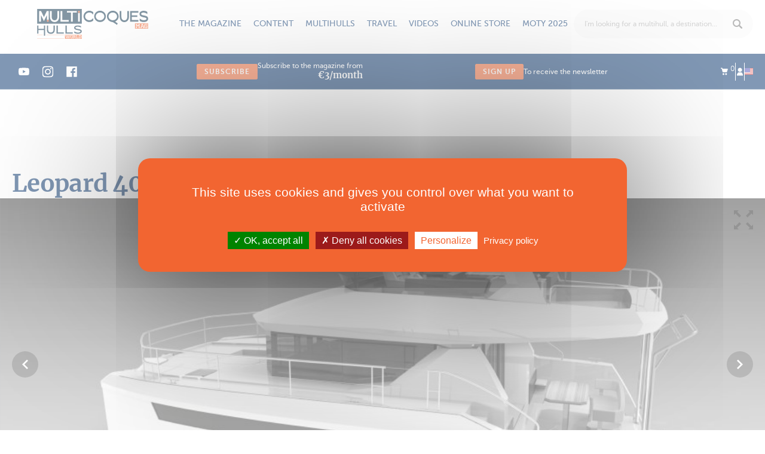

--- FILE ---
content_type: text/html; charset=utf-8
request_url: https://www.multihulls-world.com/technical-specifications/leopard-catamarans/leopard-40-pc
body_size: 22543
content:
<!DOCTYPE html PUBLIC "-//W3C//DTD XHTML 1.0 Transitional//EN" "http://www.w3.org/TR/xhtml1/DTD/xhtml1-transitional.dtd">
<html xmlns="http://www.w3.org/1999/xhtml" lang="en">
<head>
	<script src="/js/tarteaucitron/tarteaucitron.js"></script>
<script>
	tarteaucitron.init({
		
		"privacyUrl": "https://www.multihulls-world.com/13/terms-and-conditions", /* Privacy policy url */
		
		"bodyPosition": "bottom", /* or top to bring it as first element for accessibility */

		"hashtag": "#tarteaucitron", /* Open the panel with this hashtag */
		"cookieName": "tarteaucitron", /* Cookie name */

		"orientation": "middle", /* Banner position (top - bottom - middle - popup) */

		"groupServices": false, /* Group services by category */

		"showAlertSmall": false, /* Show the small banner on bottom right */
		"cookieslist": false, /* Show the cookie list */
		
		"showIcon": true, /* Show cookie icon to manage cookies */
		// "iconSrc": "", /* Optionnal: URL or base64 encoded image */
		"iconPosition": "BottomRight", /* Position of the icon between BottomRight, BottomLeft, TopRight and TopLeft */

		"adblocker": false, /* Show a Warning if an adblocker is detected */

		"DenyAllCta" : true, /* Show the deny all button */
		"AcceptAllCta" : true, /* Show the accept all button when highPrivacy on */
		"highPrivacy": true, /* HIGHLY RECOMMANDED Disable auto consent */

		"handleBrowserDNTRequest": false, /* If Do Not Track == 1, disallow all */

		"removeCredit": true, /* Remove credit link */
		"moreInfoLink": true, /* Show more info link */
		"useExternalCss": false, /* If false, the tarteaucitron.css file will be loaded */

		//"cookieDomain": ".my-multisite-domaine.fr", /* Shared cookie for subdomain website */

		"readmoreLink": "", /* Change the default readmore link pointing to tarteaucitron.io */
		
		"mandatory": true /* Show a message about mandatory cookies */
	});
</script>
<meta http-equiv="Content-Type" content="text/html; charset=utf-8" />
	<title>New and used technical specifications Leopard 40 PC Leopard Catamarans - Multihulls World</title>
	<base href="https://www.multihulls-world.com" />
	<meta http-equiv="X-UA-Compatible"   content="IE=edge" />
	<meta name="description"             content="Discover the technical specifications of Leopard 40 PC Leopard Catamarans, the boat review and all the classified ads for a pre-owned Leopard 40 PC  with Multihulls World.(...)" />
	<meta name="distribution"            content="General" />
	<meta name="google-site-verification" content="PP8wk7sytDYq0RoUGl-w5S5SIQMie5PVuukLItBuWKU" />
	<meta name="language"                content="en" />
	<meta name="p:domain_verify"         content="38a803f229e3b8961ea1795705803778" />
	<meta name="rating"                  content="General" />
	<meta name="revisit-after"           content="1" />
	<meta name="robots"                  content="All" />
	<meta name="twitter:card"            content="summary_large_image" />
	<meta name="viewport"                content="width=device-width, initial-scale=1, maximum-scale=1, user-scalable=no" />
	<meta property="og:description"      content="Discover the technical specifications of Leopard 40 PC Leopard Catamarans, the boat review and all the classified ads for a pre-owned Leopard 40 PC  with Multihulls World.(...)" />
	<meta property="og:image"            content="https://www.multihulls-world.com/https://www.multihulls-world.com/upload/cache/2023/MOTY/leopard_40_powercat_w400_h400_r3_q80.jpg" />
	<meta property="og:locale"           content="en_EN" />
	<meta property="og:title"            content="New and used technical specifications Leopard 40 PC Leopard Catamarans - Multihulls World" />
	<meta property="og:type"             content="website" />
	<meta property="og:url"              content="https://www.multihulls-world.com/technical-specifications/leopard-catamarans/leopard-40-pc" />
	<link rel="canonical"                href="https://www.multihulls-world.com/technical-specifications/leopard-catamarans/leopard-40-pc" />
	<link rel="shortcut icon"            href="https://www.multihulls-world.com/favicon.ico" type="image/x-icon" />
		<meta name="apple-mobile-web-app-capable" content="yes">
	<meta name="apple-mobile-web-app-status-bar-style" content="black-translucent">
			<meta name="apple-mobile-web-app-title" content="Multihulls">
	
	<link rel="apple-touch-icon" sizes="180x180" href="img/favicons/apple-touch-icon.png">
	<link rel="icon" type="image/png" href="img/favicons/favicon-32x32.png" sizes="32x32">
	<link rel="icon" type="image/png" href="img/favicons/favicon-16x16.png" sizes="16x16">
	<link rel="manifest" href="img/favicons/manifest.json">
	<link rel="mask-icon" href="img/favicons/safari-pinned-tab.svg" color="#5bbad5">
	<meta name="theme-color" content="#ffffff">

	
	<link rel="preload" href="https://maxcdn.bootstrapcdn.com/font-awesome/4.6.3/css/font-awesome.min.css" as="style" onload="this.onload=null;this.rel='stylesheet'">
	<noscript><link rel="stylesheet" href="https://maxcdn.bootstrapcdn.com/font-awesome/4.6.3/css/font-awesome.min.css"></noscript>

	<link rel="preload" href="/css/vendor/swiper.min.css" as="style" onload="this.onload=null;this.rel='stylesheet'">
	<noscript><link rel="stylesheet" href="/css/vendor/swiper.min.css"></noscript>
	

	<script>
		tarteaucitron.init({
			"privacyUrl": "https://www.multihulls-world.com/13/terms-and-conditions", /* Privacy policy url */
			"bodyPosition": "bottom", /* or top to bring it as first element for accessibility */

			"hashtag": "#tarteaucitron", /* Open the panel with this hashtag */
			"cookieName": "tarteaucitron", /* Cookie name */

			"orientation": "middle", /* Banner position (top - bottom - middle - popup) */

			"groupServices": false, /* Group services by category */

			"showAlertSmall": false, /* Show the small banner on bottom right */
			"cookieslist": false, /* Show the cookie list */
			
			"showIcon": true, /* Show cookie icon to manage cookies */
			// "iconSrc": "", /* Optionnal: URL or base64 encoded image */
			"iconPosition": "BottomRight", /* Position of the icon between BottomRight, BottomLeft, TopRight and TopLeft */

			"adblocker": false, /* Show a Warning if an adblocker is detected */

			"DenyAllCta" : true, /* Show the deny all button */
			"AcceptAllCta" : true, /* Show the accept all button when highPrivacy on */
			"highPrivacy": true, /* HIGHLY RECOMMANDED Disable auto consent */

			"handleBrowserDNTRequest": false, /* If Do Not Track == 1, disallow all */

			"removeCredit": true, /* Remove credit link */
			"moreInfoLink": true, /* Show more info link */
			"useExternalCss": false, /* If false, the tarteaucitron.css file will be loaded */

			//"cookieDomain": ".my-multisite-domaine.fr", /* Shared cookie for subdomain website */

			"readmoreLink": "", /* Change the default readmore link pointing to tarteaucitron.io */
			
			"mandatory": true /* Show a message about mandatory cookies */
		});
	</script>


			<!-- <link rel="stylesheet" href="/css/bootstrap.min.css"> -->
		<!-- <link rel="stylesheet" href="/css/bootstrap-extended.min.css"> -->
		<link rel="stylesheet" href="/css/main.min.css?v=108">
		<script type="text/javascript">var onLoadFunctions = []</script>

	
	
	<!-- Préchargement des polices -->
	<link rel="preload" href="/fonts/icomoon.ttf?4gyhg2" as="font" crossorigin="anonymous"></head>
<body class="layout_grid_10_2">
	<div class="se-pre-con"></div>
	<div class="navmobile">
	<ul class="navbar-account">
		<li class="dropdown">
			<a class="bloc-mini-panier" href=""><i class="icon-cart"></i> <sup>0</sup></a>
			<div class="bloc-mini-panier-content dropdown-menu dropdown-menu-arrow dropdown-menu-devises dropdown-mini-panier"></div>
		</li>
		<li><a href="https://www.multihulls-world.com/3/connexion/gestion" title="Me connecter"><i class="icon-user"></i></a></li>
				<div class="dropdown">
						<a href="" class="dropdown-toggle"  data-toggle="dropdown" aria-haspopup="true" aria-expanded="false"><img width="14" height="11" src="img/eng-flag.svg" alt="france flag"></a>
			<div class="dropdown-menu dropdown-menu-arrow dropdown-menu-langues">
				<form action="/plugin_as/profils/fiche" id="choix_langues" tpl="bootstrap" class="registration-form validate-form" loader="false" identifiant="choix_langues" method="post" accept-charset="utf-8"><div style="display:none;"><input type="hidden" name="_method" value="POST" /></div>				<span class="label">langue</span>
				
<div class="radio">

							<label for="ProfilRadioLanguesFre" class="radio-inline">
				<input type="radio" name="data[Profil][radio_langues]" id="ProfilRadioLanguesFre" labelcode="" champ="radio_langues" error_champ="1" value="fre" identifiant_trad="choix_langues_radio_langues"  /><img width="14" height="11" rel="https://www.multicoques-mag.com" src="img/fre-flag.svg" alt="france flag" id="lien_fre">			</label>
					<label for="ProfilRadioLanguesEng" class="radio-inline">
				<input type="radio" name="data[Profil][radio_langues]" id="ProfilRadioLanguesEng" labelcode="" champ="radio_langues" error_champ="1" value="eng" identifiant_trad="choix_langues_radio_langues" checked="checked"  /><img width="14" height="11" rel="https://www.multihulls-world.com" src="img/eng-flag.svg" alt="france flag" id="lien_eng">			</label>
				


	</div>
					</form>				</div>
			</div>
	</ul>
	<ul class="navbar-second">
		<li class=""><a href="https://www.multihulls-world.com/1/home/journaux/accueil">Home</a></li>
									<li class=""><a href="https://www.multihulls-world.com" title="The magazine">The magazine</a></li>
																					<li class="sub-menu "><a href="https://www.multihulls-world.com/63/current-issue/journaux/magazine_edito" title="Current issue">Current issue</a></li>
																				<li class="sub-menu "><a href="https://www.multihulls-world.com/magazines" title="All the issues">All the issues</a></li>
																				<li class="sub-menu "><a href="https://www.multihulls-world.com/64/my-magazines/journaux/mes_magazines" title="My magazines">My magazines</a></li>
																				<li class="sub-menu "><a href="https://www.multihulls-world.com/en/newsletter" title="Newsletter">Newsletter</a></li>
																					<li class=""><a href="https://www.multihulls-world.com" title="Content">Content</a></li>
																					<li class="sub-menu "><a href="https://www.multihulls-world.com/66/categories/categories/liste" title="News">News</a></li>
																				<li class="sub-menu "><a href="https://www.multihulls-world.com/66/categories/categories/liste" title="Articles">Articles</a></li>
																				<li class="sub-menu "><a href="https://www.multihulls-world.com/66/categories/categories/liste" title="Practical">Practical</a></li>
																				<li class="sub-menu "><a href="https://www.multihulls-world.com/66/categories/categories/liste" title="Shopping">Shopping</a></li>
																					<li class=""><a href="https://www.multihulls-world.com" title="Multihulls">Multihulls</a></li>
																					<li class="sub-menu "><a href="https://www.multihulls-world.com/reviews" title="Boat tests">Boat tests</a></li>
																				<li class="sub-menu "><a href="https://www.multihulls-world.com/technical-specifications" title="Technical specifications">Technical specifications</a></li>
																				<li class="sub-menu "><a href="https://www.multihulls-world.com/160/the-multihulls/votes/votes" title="Multihull of the Year">Multihull of the Year</a></li>
																				<li class="sub-menu "><a href="https://www.multihulls-4sale.com/en/accueil" title="Classified Ads">Classified Ads</a></li>
																					<li class=""><a href="https://www.multihulls-world.com" title="Travel">Travel</a></li>
																					<li class="sub-menu "><a href="https://www.multihulls-world.com/the_destinations" title="Destinations">Destinations</a></li>
																				<li class="sub-menu "><a href="https://www.multihulls-world.com/54/postcards/categories/liste" title="Postcards">Postcards</a></li>
																					<li class=""><a href="https://www.multihulls-world.com/55/videos/categories/liste" title="Videos">Videos</a></li>
															<li class=""><a href="https://www.multihulls-world.com/80/store-type/categories/liste" title="Online store">Online store</a></li>
																					<li class="sub-menu "><a href="https://www.multihulls-world.com/magazines" title="All the magazines">All the magazines</a></li>
																				<li class="sub-menu "><a href="https://www.multihulls-world.com/80/store-type/categories/liste" title="Subscriptions">Subscriptions</a></li>
																				<li class="sub-menu "><a href="https://www.multihulls-world.com/80/store-type/categories/liste" title="Clothing">Clothing</a></li>
																				<li class="sub-menu "><a href="https://www.multihulls-world.com/80/store-type/categories/liste" title="Books">Books</a></li>
																				<li class="sub-menu "><a href="https://www.multihulls-world.com/80/store-type/categories/liste" title="Accessories">Accessories</a></li>
																				<li class="sub-menu "><a href="https://www.multihulls-world.com/reviews" title="Boat tests">Boat tests</a></li>
																					<li class=""><a href="https://www.multihulls-world.com" title="MOTY 2025">MOTY 2025</a></li>
																					<li class="sub-menu "><a href="https://www.multihulls-world.com/160/the-multihulls/votes/votes" title="The Multihulls">The Multihulls</a></li>
																				<li class="sub-menu "><a href="https://www.multihulls-world.com/161/moty-rules-2025" title="The Rules">The Rules</a></li>
																				<li class="sub-menu "><a href="https://www.multihulls-world.com/162/moty-partners-2025" title="Partners">Partners</a></li>
																<li>
<div class="mhoty_widget_lien ">
	
	<a href="https://www.multihulls-world.com/160/the-multihulls/votes/votes">
					<img data-src="upload/files/as/mhoty_param/moty_2025_logo2.jpg" alt="Multihull of the year" width="200" class="mhoty_header_logo"/>
				Discover the 2025 winners!	</a>

</div>

</li>
	</ul>
	<!-- <ul class="navbar-third">
		<li class=""><a href="https://www.multihulls-world.com/magazines" title="All the magazines">All the magazines</a></li>
					<li class=""><a href="https://www.multihulls-world.com/news">News</a></li>
					<li class=""><a href="https://www.multihulls-world.com/articles-3">Articles</a></li>
					<li class=""><a href="https://www.multihulls-world.com/postcards">Postcards</a></li>
					<li class=""><a href="https://www.multihulls-world.com/practical">Practical</a></li>
					</ul> -->
</div>	<div class="overlay-mobile"></div>
	<!-- <div class="position-header" style="position: relative;"> -->
		

<header id="header" class="header">
	<div class="full-width">
		<a class="footer-logo" href="https://www.multihulls-world.com/1/home/journaux/accueil">
			<img data-src="/img/svg/logo.svg" alt="MULTICOQUES MAG">
		</a>

							<div class="link"><a  class="link has-submenu">The magazine</a><ul class="submenu"><li><a href="https://www.multihulls-world.com/63/current-issue/journaux/magazine_edito/234">Current issue</a></li><li><a href="https://www.multihulls-world.com/magazines">All the issues</a></li><li><a href="https://www.multihulls-world.com/64/my-magazines/journaux/mes_magazines">My magazines</a></li><li><a href="https://www.multihulls-world.com/en/newsletter">Newsletter</a></li></ul></div>
										<div class="link"><a  class="link has-submenu">Content</a><ul class="submenu"><li><a href="https://www.multihulls-world.com/news">News</a></li><li><a href="https://www.multihulls-world.com/articles-3">Articles</a></li><li><a href="https://www.multihulls-world.com/practical">Practical</a></li><li><a href="https://www.multihulls-world.com/shopping-2">Shopping</a></li></ul></div>
										<div class="link"><a  class="link has-submenu">Multihulls</a><ul class="submenu"><li><a href="https://www.multihulls-world.com/reviews">Boat tests</a></li><li><a href="https://www.multihulls-world.com/technical-specifications">Technical specifications</a></li><li><a href="https://www.multihulls-world.com/160/the-multihulls/votes/votes">Multihull of the Year</a></li><li><a href="https://www.multihulls-4sale.com/en/accueil">Classified Ads</a></li></ul></div>
										<div class="link"><a  class="link has-submenu">Travel</a><ul class="submenu"><li><a href="https://www.multihulls-world.com/the_destinations">Destinations</a></li><li><a href="https://www.multihulls-world.com/54/postcards/categories/liste/5">Postcards</a></li></ul></div>
										<div class="link"><a href="https://www.multihulls-world.com/55/videos/categories/liste/6" class="link ">Videos</a></div>
										<div class="link"><a href="https://www.multihulls-world.com/80/store-type/categories/liste" class="link has-submenu">Online store</a><ul class="submenu"><li><a href="https://www.multihulls-world.com/magazines">All the magazines</a></li><li><a href="https://www.multihulls-world.com/store/catamarans-trimarans/subscriptions">Subscriptions</a></li><li><a href="https://www.multihulls-world.com/store/catamarans-trimarans/t-shirts">Clothing</a></li><li><a href="https://www.multihulls-world.com/store/catamarans-trimarans/books">Books</a></li><li><a href="https://www.multihulls-world.com/store/catamarans-trimarans/accessories">Accessories</a></li><li><a href="https://www.multihulls-world.com/reviews">Boat tests</a></li></ul></div>
										<div class="link"><a  class="link has-submenu">MOTY 2025</a><ul class="submenu"><li><a href="https://www.multihulls-world.com/160/the-multihulls/votes/votes">The Multihulls</a></li><li><a href="https://www.multihulls-world.com/161/moty-rules-2025">The Rules</a></li><li><a href="https://www.multihulls-world.com/162/moty-partners-2025">Partners</a></li></ul></div>
							
		<div class="search">
			<div class="jp_pos_search-form">
				<div >
					<form action="https://www.multihulls-world.com/search" id="form-recherche" class="form-recherche search-form-header jq_search_form_mobile" tpl="bootstrap" identifiant="recherche" method="get" accept-charset="utf-8">						
<div class="form-group jq_hidden_search">

		<label for=AsFicheQ><a href="" onClick="$('.form-recherche').submit();return false;"><i class="icon-search"></i></a></label>		<input name="q" type="text" labelcode="" champ="q" error_champ="1" CustomSelectBox="custom_select" select_box_right="1" select_box_class="autocompletion_select_box recherche_header" enter_submit_form="1" autocompletion="https://www.multihulls-world.com/88/resultats-de-recherche/recherche/autocompletion" class="form-control jq_mainsearchinput" placeholder="I&#039;m looking for a multihull, a destination..." identifiant_trad="recherche_q" ids="" autocomplete="off" id="AsFicheQ" />		
		


	</div>
					</form>				</div>

				<script type="text/javascript">
					custom_select = function(options){
						console.log(options);
						if (options != undefined) {
							if (options.total >= 1) {

								$('.jq_hidden_search').find('input:hidden').val(options.q);
								var html = '';
								var _tous 			 = 'All';
								var _voir_les		 = 'View';
								var _resultats		 = 'Results';
								var _essai_trad		 = 'Boat Test';
								var url_recherche	 = 'https://www.multihulls-world.com/search?q='+options.q;
								var url_fiche		 = 'https://www.multihulls-world.com/77/top-tips-fiche/annuaires/fiche/';

								html += '<li class="select_box_value categorie">';
								html += '<a href="'+url_recherche+'">';
								html += '<strong class="fw-900">'+_tous+'</strong> <small class="text-uppercase">'+_voir_les+' '+options.total+' '+_resultats+' &rsaquo;</small>';
								html += '</a>';
								html += '</li>';

								$.each(options.results,function(model, result){
									if (result.total > 0) {
										html += '<li class="select_box_value categorie">';
										html += '<a href="'+url_recherche+'&type='+model+'">';
										html += '<strong class="fw-900">'+result.label+'</strong> <small class="text-uppercase">'+_voir_les+' '+result.total+' '+_resultats+' &rsaquo;</small>';
										html += '</a>';

										/*html += '<ul class="liste-adresse">';
										$.each(result.data,function(key, data){
											html += '<li class="select_box_value adresse">';
											html += '<a href="'+data.default.url+'">';
											if (model == 'articles' || model == 'annuaires') {
												html += '<span class="categorie text-uppercase">'+data.default.categorie+'</span>';
												html += '<span class="raison_sociale">'+data.default.titre+'</span>';
											}else if (model == 'essais') {
												html += '<span class="categorie text-uppercase">'+_essai_trad+'</span>';
												html += '<span class="raison_sociale">'+data.default.titre+'</span>';
												if(data.default.caracteristiques) html += '<span class="adresse">'+data.default.caracteristiques+'</span>';
											}else if (model == 'annonces') {
												html += '<span class="raison_sociale annonce-title">'+data.default.titre+'</span>';
												if(data.default.localisation) html += '<span class="adresse annonce-item">Visible : <strong>'+data.default.localisation+'</strong></span>';
												if(data.default.annee) html += '<span class="adresse annonce-item">Annee : <strong>'+data.default.annee+'</strong></span>';
												if(data.default.prix) html += '<strong class="price-item">'+data.default.prix_int+',<span class="sup"> '+data.default.prix_dec+' '+data.default.devise+' '+data.default.taxe+'</span></strong>';
											}
											html += '</a>';
											html += '</li>';
										});
										html += '</ul>';*/
										html += '</li>';
									}
								});

								$('.autocompletion_select_box').find('ul').html(html);
								// $('.autocompletion_select_box').addClass('recherche_header');
							} else {
								var _aucun_resultats = 'No match for your request';
								$('.autocompletion_select_box').find('ul').html('<li>'+_aucun_resultats+'</li>');
								// $('.autocompletion_select_box').addClass('recherche_header');
							}
						}
					}
				</script>
			</div>
		</div>
		<div class="btns-mobile">
			<a class="search jq_icon_search"><svg width="18" height="18" viewBox="0 0 18 18" fill="none" xmlns="http://www.w3.org/2000/svg">
<path id="Vector" d="M17.5342 15.5118L13.423 11.2941C13.7627 10.7294 14.035 10.1147 14.24 9.45C14.4449 8.78529 14.5474 8.09412 14.5474 7.37647C14.5474 6.36471 14.3571 5.40882 13.9764 4.50882C13.5958 3.60882 13.0775 2.82647 12.4215 2.16176C11.7656 1.49706 10.9955 0.970587 10.1112 0.582352C9.22684 0.194117 8.28102 0 7.27371 0C6.25469 0 5.30595 0.194117 4.42748 0.582352C3.54901 0.970587 2.78181 1.49706 2.12589 2.16176C1.46997 2.82647 0.951673 3.60882 0.571004 4.50882C0.190335 5.40882 0 6.36471 0 7.37647C0 8.4 0.190335 9.35882 0.571004 10.2529C0.951673 11.1471 1.46997 11.9265 2.12589 12.5912C2.78181 13.2559 3.54901 13.7824 4.42748 14.1706C5.30595 14.5588 6.25469 14.7529 7.27371 14.7529C8.05848 14.7529 8.80225 14.6324 9.50502 14.3912C10.2078 14.15 10.8403 13.8176 11.4025 13.3941L15.5137 17.5412C15.666 17.6941 15.8329 17.8088 16.0145 17.8853C16.196 17.9618 16.3805 18 16.5679 18C16.7553 18 16.9398 17.9618 17.1213 17.8853C17.3029 17.8088 17.4698 17.6941 17.6221 17.5412C17.8797 17.3176 18.0057 17 17.9998 16.5882C17.9939 16.1765 17.8388 15.8176 17.5342 15.5118ZM7.27371 12.4235C6.59436 12.4235 5.95601 12.2912 5.35865 12.0265C4.7613 11.7618 4.23714 11.4029 3.7862 10.95C3.33525 10.4971 2.97801 9.97059 2.71447 9.37059C2.45093 8.77059 2.31915 8.12941 2.31915 7.44706C2.31915 6.75294 2.448 6.10294 2.70568 5.49706C2.96336 4.89118 3.31475 4.36471 3.75984 3.91765C4.20493 3.47059 4.72908 3.12059 5.3323 2.86765C5.93551 2.61471 6.58265 2.48823 7.27371 2.48823C7.94135 2.48823 8.57677 2.62059 9.17999 2.88529C9.7832 3.15 10.3103 3.50588 10.7612 3.95294C11.2122 4.4 11.5665 4.92647 11.8242 5.53235C12.0819 6.13824 12.2107 6.77647 12.2107 7.44706C12.2107 8.12941 12.0819 8.77059 11.8242 9.37059C11.5665 9.97059 11.2122 10.4971 10.7612 10.95C10.3103 11.4029 9.7832 11.7618 9.17999 12.0265C8.57677 12.2912 7.94135 12.4235 7.27371 12.4235Z" fill="#03326C"/>
</svg>
</a>
			<a href="https://www.multihulls-world.com/3/connexion/gestion" title="Log in" class="user"><svg width="10" height="12" viewBox="0 0 10 12" fill="none" xmlns="http://www.w3.org/2000/svg">
<g id="Link" clip-path="url(#clip0_15_1776)">
<path id="Vector" d="M8.05652 3.38965C8.05652 3.78353 7.97774 4.15592 7.82019 4.50684C7.66264 4.85775 7.44958 5.1639 7.18103 5.42529C6.91248 5.68669 6.59737 5.89258 6.23572 6.04297C5.87406 6.19336 5.48556 6.26855 5.07019 6.26855C4.66199 6.26855 4.27527 6.19336 3.91003 6.04297C3.5448 5.89258 3.22791 5.68669 2.95935 5.42529C2.6908 5.1639 2.47774 4.85775 2.32019 4.50684C2.16264 4.15592 2.08386 3.78353 2.08386 3.38965C2.08386 2.98861 2.16264 2.61263 2.32019 2.26172C2.47774 1.91081 2.6908 1.60466 2.95935 1.34326C3.22791 1.08187 3.5448 0.875977 3.91003 0.725586C4.27527 0.575195 4.66199 0.5 5.07019 0.5C5.48556 0.5 5.87406 0.575195 6.23572 0.725586C6.59737 0.875977 6.91248 1.08187 7.18103 1.34326C7.44958 1.60466 7.66264 1.91081 7.82019 2.26172C7.97774 2.61263 8.05652 2.98861 8.05652 3.38965ZM6.73523 6.70898C6.49174 6.83073 6.22498 6.93457 5.93494 7.02051C5.6449 7.10645 5.33875 7.14941 5.01648 7.14941C4.70138 7.14941 4.40597 7.11182 4.13025 7.03662C3.85453 6.96143 3.58061 6.85221 3.30847 6.70898C3.05066 6.93815 2.76957 7.18522 2.46521 7.4502C2.16085 7.71517 1.87439 8.02848 1.60583 8.39014C1.33728 8.75179 1.11348 9.18327 0.934448 9.68457C0.755412 10.1859 0.665894 10.791 0.665894 11.5H9.3241C9.33842 10.7767 9.26143 10.1644 9.09314 9.66309C8.92485 9.16178 8.71 8.73031 8.44861 8.36865C8.18722 8.007 7.90255 7.69727 7.5946 7.43945C7.28666 7.18164 7.0002 6.93815 6.73523 6.70898Z" fill="white"/>
</g>
<defs>
<clipPath id="clip0_15_1776">
<rect width="8.67" height="11" fill="white" transform="matrix(1 0 0 -1 0.660034 11.5)"/>
</clipPath>
</defs>
</svg>
</a>
			<a class="menu navbar-toggle collapsed hamburger"><?xml version="1.0" encoding="UTF-8" standalone="no"?>
<svg width="36" height="36" viewBox="0 0 36 36" fill="none" version="1.1" id="svg16" sodipodi:docname="menu.svg" inkscape:version="1.2.1 (9c6d41e410, 2022-07-14)"
   xmlns:inkscape="http://www.inkscape.org/namespaces/inkscape"
   xmlns:sodipodi="http://sodipodi.sourceforge.net/DTD/sodipodi-0.dtd"
   xmlns="http://www.w3.org/2000/svg"
   xmlns:svg="http://www.w3.org/2000/svg">
   <defs id="defs20" />
   <sodipodi:namedview id="namedview18" pagecolor="#505050" bordercolor="#eeeeee" borderopacity="1" inkscape:showpageshadow="0" inkscape:pageopacity="0" inkscape:pagecheckerboard="0" inkscape:deskcolor="#505050" showgrid="false" inkscape:zoom="27.833333" inkscape:cx="34.994012" inkscape:cy="18" inkscape:window-width="2560" inkscape:window-height="1387" inkscape:window-x="1912" inkscape:window-y="483" inkscape:window-maximized="1" inkscape:current-layer="Menu" />
   <g id="Menu">
      <path id="menu-bar-1" d="M7.5 10.5H28.5" stroke="#03326C" stroke-width="2" stroke-linecap="round" />
      <path id="menu-bar-2" d="M7.5 18H28.5" stroke="#03326C" stroke-width="2" stroke-linecap="round" />
      <path id="menu-bar-3" d="M7.5 25.5H28.5" stroke="#03326C" stroke-width="2" stroke-linecap="round" />
      <path id="menu-arrow-1" d="m 20.785511,25.644548 7.699541,-7.627685" stroke="#03326c" stroke-width="0" stroke-linecap="round" sodipodi:nodetypes="cc" />
      <path id="menu-arrow-2" d="m 20.796936,10.305918 7.699541,7.627685" stroke="#03326c" stroke-width="0" stroke-linecap="round" sodipodi:nodetypes="cc" />
   </g>
</svg>
</a>
		</div>
	</div>
	<div class="nav-second">
		<div class="full-width">
			<div class="shared">
															<a href="https://www.youtube.com/channel/UCZbYvB8LE_3Zy2MgnmdszPA" target="_blank" class="share"><svg width="20" height="21" viewBox="0 0 20 21" fill="none"
    xmlns="http://www.w3.org/2000/svg">
    <g id="youtube 1">
        <path id="Vector" d="M18.9789 5.81355C18.7628 5.01029 18.1295 4.37709 17.3264 4.1608C15.8591 3.75934 9.99 3.75934 9.99 3.75934C9.99 3.75934 4.12113 3.75934 2.65388 4.14558C1.86619 4.36164 1.21742 5.01041 1.00136 5.81355C0.615234 7.28069 0.615234 10.3233 0.615234 10.3233C0.615234 10.3233 0.615234 13.3813 1.00136 14.8331C1.21765 15.6362 1.85074 16.2694 2.654 16.4857C4.13658 16.8873 9.99023 16.8873 9.99023 16.8873C9.99023 16.8873 15.8591 16.8873 17.3264 16.5011C18.1296 16.2849 18.7628 15.6517 18.9791 14.8485C19.3651 13.3813 19.3651 10.3388 19.3651 10.3388C19.3651 10.3388 19.3806 7.28069 18.9789 5.81355ZM8.12141 13.1342V7.51243L13.0019 10.3233L8.12141 13.1342Z" fill="white"/>
    </g>
</svg>
</a>
																				<a href="https://www.instagram.com/multihulls_world/" target="_blank" class="share"><svg width="16" height="17" viewBox="0 0 16 17" fill="none" xmlns="http://www.w3.org/2000/svg">
<g id="instagram 1" clip-path="url(#clip0_110_49)">
<path id="Vector" d="M15.9843 5.20404C15.9468 4.3539 15.8094 3.76944 15.6124 3.26299C15.4093 2.72541 15.0967 2.24412 14.6872 1.84401C14.2871 1.43768 13.8026 1.12195 13.2713 0.921957C12.7619 0.72502 12.1805 0.587542 11.3303 0.550059C10.4738 0.509401 10.2019 0.5 8.02964 0.5C5.85734 0.5 5.58544 0.509401 4.73212 0.546884C3.88198 0.584367 3.29751 0.721967 2.79119 0.918783C2.25349 1.12195 1.77219 1.43451 1.37209 1.84401C0.965759 2.24412 0.650146 2.72858 0.450034 3.25994C0.253096 3.76944 0.115618 4.35073 0.0781348 5.20087C0.0374774 6.05736 0.0280762 6.32926 0.0280762 8.50156C0.0280762 10.6739 0.0374774 10.9458 0.0749603 11.7991C0.112443 12.6492 0.250043 13.2337 0.446981 13.7401C0.650146 14.2777 0.965759 14.759 1.37209 15.1591C1.77219 15.5654 2.25666 15.8812 2.78801 16.0812C3.29751 16.2781 3.8788 16.4156 4.72907 16.4531C5.58226 16.4907 5.85429 16.5 8.02659 16.5C10.1989 16.5 10.4708 16.4907 11.3241 16.4531C12.1742 16.4156 12.7587 16.2781 13.265 16.0812C14.3403 15.6654 15.1905 14.8153 15.6062 13.7401C15.803 13.2306 15.9406 12.6492 15.9781 11.7991C16.0156 10.9458 16.025 10.6739 16.025 8.50156C16.025 6.32926 16.0218 6.05736 15.9843 5.20404ZM14.5435 11.7366C14.5091 12.518 14.3778 12.9399 14.2684 13.2212C13.9996 13.9183 13.4463 14.4715 12.7493 14.7403C12.468 14.8497 12.043 14.981 11.2646 15.0153C10.4207 15.0529 10.1676 15.0622 8.03281 15.0622C5.898 15.0622 5.64172 15.0529 4.80086 15.0153C4.01946 14.981 3.5975 14.8497 3.31619 14.7403C2.96932 14.6121 2.65359 14.409 2.39731 14.1433C2.13164 13.8838 1.92847 13.5713 1.80027 13.2244C1.69088 12.9431 1.55963 12.518 1.52532 11.7397C1.48771 10.8958 1.47843 10.6426 1.47843 8.50779C1.47843 6.37297 1.48771 6.1167 1.52532 5.27596C1.55963 4.49455 1.69088 4.0726 1.80027 3.79129C1.92847 3.4443 2.13164 3.12869 2.40049 2.87229C2.65982 2.60661 2.97238 2.40345 3.31937 2.27537C3.60067 2.16597 4.02581 2.03472 4.80403 2.00029C5.64795 1.96281 5.90117 1.95341 8.03587 1.95341C10.1739 1.95341 10.427 1.96281 11.2678 2.00029C12.0492 2.03472 12.4712 2.16597 12.7525 2.27537C13.0994 2.40345 13.4151 2.60661 13.6714 2.87229C13.937 3.13174 14.1402 3.4443 14.2684 3.79129C14.3778 4.0726 14.5091 4.49761 14.5435 5.27596C14.581 6.11987 14.5904 6.37297 14.5904 8.50779C14.5904 10.6426 14.581 10.8927 14.5435 11.7366Z" fill="white"/>
<path id="Vector_2" d="M8.02961 4.39136C5.76049 4.39136 3.91943 6.23229 3.91943 8.50154C3.91943 10.7708 5.76049 12.6117 8.02961 12.6117C10.2989 12.6117 12.1398 10.7708 12.1398 8.50154C12.1398 6.23229 10.2989 4.39136 8.02961 4.39136ZM8.02961 11.1677C6.55752 11.1677 5.36344 9.97375 5.36344 8.50154C5.36344 7.02932 6.55752 5.83537 8.02961 5.83537C9.50182 5.83537 10.6958 7.02932 10.6958 8.50154C10.6958 9.97375 9.50182 11.1677 8.02961 11.1677Z" fill="white"/>
<path id="Vector_3" d="M13.262 4.22889C13.262 4.75877 12.8323 5.18842 12.3023 5.18842C11.7724 5.18842 11.3428 4.75877 11.3428 4.22889C11.3428 3.69888 11.7724 3.26935 12.3023 3.26935C12.8323 3.26935 13.262 3.69888 13.262 4.22889Z" fill="white"/>
</g>
<defs>
<clipPath id="clip0_110_49">
<rect width="16" height="16" fill="white" transform="translate(0 0.5)"/>
</clipPath>
</defs>
</svg>
</a>
																				<a href="https://www.facebook.com/MultihullsWorldMag" target="_blank" class="share"><svg width="16" height="17" viewBox="0 0 16 17" fill="none" xmlns="http://www.w3.org/2000/svg">
<g id="facebook 1" clip-path="url(#clip0_110_53)">
<path id="Vector" d="M14.6642 0.992188H1.31946C0.862518 0.992462 0.492096 1.36307 0.492188 1.82019V15.1649C0.492462 15.6219 0.863068 15.9923 1.32019 15.9922H8.50488V10.1914H6.55664V7.9209H8.50488V6.24997C8.50488 4.31226 9.68784 3.25757 11.4164 3.25757C12.2443 3.25757 12.9557 3.31928 13.1631 3.34683V5.37207H11.9712C11.0307 5.37207 10.8486 5.81894 10.8486 6.47482V7.9209H13.0972L12.8042 10.1914H10.8486V15.9922H14.6642C15.1214 15.9923 15.4921 15.6218 15.4922 15.1646C15.4922 15.1645 15.4922 15.1644 15.4922 15.1642V1.81946C15.492 1.36252 15.1213 0.992096 14.6642 0.992188Z" fill="white"/>
</g>
<defs>
<clipPath id="clip0_110_53">
<rect width="16" height="16" fill="white" transform="translate(0 0.5)"/>
</clipPath>
</defs>
</svg>
</a>
												</div>
			<div class="abo">
					<a href="https://www.multihulls-world.com/19/subscription" class="btn btn-warning">Subscribe </a>
					<div class="label">
						Subscribe to the magazine from						<span class="tarif">€3/month</span>
					</div>
			</div>
			<div class="abo abo-nl">
					<a href="https://www.multihulls-world.com/en/newsletter" class="btn btn-warning">Sign up</a>
					<div class="label">
						To receive the newsletter					</div>
			</div>
			<div class="btns">
				
				<div class="dropdown">
					<a class="bloc-mini-panier" href="" ><i class="icon-cart"></i> <sup>0</sup></a>
					<div class="bloc-mini-panier-content dropdown-menu dropdown-menu-arrow dropdown-menu-devises dropdown-mini-panier"></div>
				</div>
				<!-- <a href="" class="cart"><svg width="12" height="13" viewBox="0 0 12 13" fill="none" xmlns="http://www.w3.org/2000/svg">
<g id="Icon" clip-path="url(#clip0_15_1767)">
<path id="Vector" d="M6.04773 11C6.04773 11.4141 5.90125 11.7676 5.60828 12.0605C5.31531 12.3535 4.96179 12.5 4.54773 12.5C4.13367 12.5 3.78015 12.3535 3.48718 12.0605C3.19421 11.7676 3.04773 11.4141 3.04773 11C3.04773 10.5859 3.19421 10.2324 3.48718 9.93945C3.78015 9.64648 4.13367 9.5 4.54773 9.5C4.96179 9.5 5.31531 9.64648 5.60828 9.93945C5.90125 10.2324 6.04773 10.5859 6.04773 11ZM10.4423 11C10.4423 11.4141 10.2958 11.7676 10.0028 12.0605C9.70984 12.3535 9.35632 12.5 8.94226 12.5C8.5282 12.5 8.17468 12.3535 7.88171 12.0605C7.58875 11.7676 7.44226 11.4141 7.44226 11C7.44226 10.5859 7.58875 10.2324 7.88171 9.93945C8.17468 9.64648 8.5282 9.5 8.94226 9.5C9.35632 9.5 9.70984 9.64648 10.0028 9.93945C10.2958 10.2324 10.4423 10.5859 10.4423 11ZM11.1923 2H3.0946L2.89539 1.25C2.81726 0.921875 2.69812 0.714844 2.53796 0.628906C2.37781 0.542969 2.24695 0.5 2.14539 0.5H0.844604C0.641479 0.5 0.465698 0.574219 0.317261 0.722656C0.168823 0.871094 0.0946045 1.04688 0.0946045 1.25C0.0946045 1.45312 0.168823 1.62891 0.317261 1.77734C0.465698 1.92578 0.641479 2 0.844604 2H1.5946L3.0946 7.40234C3.14148 7.62891 3.23328 7.78516 3.37 7.87109C3.50671 7.95703 3.64929 8 3.79773 8H9.69226C9.8407 8 9.98523 7.95703 10.1259 7.87109C10.2665 7.78516 10.3719 7.62891 10.4423 7.40234L11.6962 3.5C11.743 3.32812 11.788 3.18555 11.8309 3.07227C11.8739 2.95898 11.8954 2.85156 11.8954 2.75C11.8954 2.5 11.8153 2.3125 11.6552 2.1875C11.495 2.0625 11.3407 2 11.1923 2Z" fill="white"/>
</g>
<defs>
<clipPath id="clip0_15_1767">
<rect width="11.81" height="12" fill="white" transform="matrix(1 0 0 -1 0.0899658 12.5)"/>
</clipPath>
</defs>
</svg>
</a> -->
				<a href="https://www.multihulls-world.com/3/connexion/gestion" title="Log in" class="user"><svg width="10" height="12" viewBox="0 0 10 12" fill="none" xmlns="http://www.w3.org/2000/svg">
<g id="Link" clip-path="url(#clip0_15_1776)">
<path id="Vector" d="M8.05652 3.38965C8.05652 3.78353 7.97774 4.15592 7.82019 4.50684C7.66264 4.85775 7.44958 5.1639 7.18103 5.42529C6.91248 5.68669 6.59737 5.89258 6.23572 6.04297C5.87406 6.19336 5.48556 6.26855 5.07019 6.26855C4.66199 6.26855 4.27527 6.19336 3.91003 6.04297C3.5448 5.89258 3.22791 5.68669 2.95935 5.42529C2.6908 5.1639 2.47774 4.85775 2.32019 4.50684C2.16264 4.15592 2.08386 3.78353 2.08386 3.38965C2.08386 2.98861 2.16264 2.61263 2.32019 2.26172C2.47774 1.91081 2.6908 1.60466 2.95935 1.34326C3.22791 1.08187 3.5448 0.875977 3.91003 0.725586C4.27527 0.575195 4.66199 0.5 5.07019 0.5C5.48556 0.5 5.87406 0.575195 6.23572 0.725586C6.59737 0.875977 6.91248 1.08187 7.18103 1.34326C7.44958 1.60466 7.66264 1.91081 7.82019 2.26172C7.97774 2.61263 8.05652 2.98861 8.05652 3.38965ZM6.73523 6.70898C6.49174 6.83073 6.22498 6.93457 5.93494 7.02051C5.6449 7.10645 5.33875 7.14941 5.01648 7.14941C4.70138 7.14941 4.40597 7.11182 4.13025 7.03662C3.85453 6.96143 3.58061 6.85221 3.30847 6.70898C3.05066 6.93815 2.76957 7.18522 2.46521 7.4502C2.16085 7.71517 1.87439 8.02848 1.60583 8.39014C1.33728 8.75179 1.11348 9.18327 0.934448 9.68457C0.755412 10.1859 0.665894 10.791 0.665894 11.5H9.3241C9.33842 10.7767 9.26143 10.1644 9.09314 9.66309C8.92485 9.16178 8.71 8.73031 8.44861 8.36865C8.18722 8.007 7.90255 7.69727 7.5946 7.43945C7.28666 7.18164 7.0002 6.93815 6.73523 6.70898Z" fill="white"/>
</g>
<defs>
<clipPath id="clip0_15_1776">
<rect width="8.67" height="11" fill="white" transform="matrix(1 0 0 -1 0.660034 11.5)"/>
</clipPath>
</defs>
</svg>
</a>
				<!-- <a href="" class="lang">FR</a> -->
						<div class="dropdown">
						<a href="" class="dropdown-toggle"  data-toggle="dropdown" aria-haspopup="true" aria-expanded="false"><img width="14" height="11" src="img/eng-flag.svg" alt="france flag"></a>
			<div class="dropdown-menu dropdown-menu-arrow dropdown-menu-langues">
				<form action="/plugin_as/profils/fiche" id="choix_langues" tpl="bootstrap" class="registration-form validate-form" loader="false" identifiant="choix_langues" method="post" accept-charset="utf-8"><div style="display:none;"><input type="hidden" name="_method" value="POST" /></div>				<span class="label">langue</span>
				
<div class="radio">

							<label for="ProfilRadioLanguesFre" class="radio-inline">
				<input type="radio" name="data[Profil][radio_langues]" id="ProfilRadioLanguesFre" labelcode="" champ="radio_langues" error_champ="1" value="fre" identifiant_trad="choix_langues_radio_langues"  /><img width="14" height="11" rel="https://www.multicoques-mag.com" src="img/fre-flag.svg" alt="france flag" id="lien_fre">			</label>
					<label for="ProfilRadioLanguesEng" class="radio-inline">
				<input type="radio" name="data[Profil][radio_langues]" id="ProfilRadioLanguesEng" labelcode="" champ="radio_langues" error_champ="1" value="eng" identifiant_trad="choix_langues_radio_langues" checked="checked"  /><img width="14" height="11" rel="https://www.multihulls-world.com" src="img/eng-flag.svg" alt="france flag" id="lien_eng">			</label>
				


	</div>
					</form>				</div>
			</div>
			</div>
		</div>
	</div>
</header>	<!-- </div> -->
	<main id="wrapper" class="wrapper-col-8-4" role="main">
				<div class="container container-zone-haute ">
			<div class="zone-haute ">
				<div class="widget-header-zone">				<div class="bloc-annonce template-bloc-annonce"><div class="banner-box horizontal-box primary-box center-block leaderboard_top">
			<ins data-revive-tags="|leopard catamarans|robertson & caine|leopard 40 pc|catamaran|multipower|" data-revive-zoneid="9" data-revive-id="091b7e307064a88b42ca1c335bf2a89c"></ins>
<script defer src="//regie.multicoques-mag.com/www/delivery/asyncjs.php"></script>		</div></div>

	</div>
			</div>			
		</div>
						<div class="container bloc_titre_element ">
		<div class="title-with-infos without-theme">
										<h1 class="h1">Leopard 40 PC</h1>
															<!-- 				<a href="https://www.multihulls-world.com/technical-specifications" class="btn btn-default btn-return">&lsaquo; Back</a>
			 -->
		</div>
	</div>
		<div class="grid_10_2  with-pagination page-col-1-flex ">
								<div class="col-1">
								
	<div class="medias_bloc"
	data-position-insertion="prepend"
	data-position-phone=".with-pagination"
	data-position-tablet=".with-pagination"
	data-position-desktop=".with-pagination"
	data-position-widescreen=".with-pagination">
		
<div class="carrousel-article">
	<div class="gallery-wrapp visual-without-thumbs visual-gallery">
		<div class="swiper-container gallery-large article-carousel" data-options='{"loop": true, "pagination": ".article-carousel .swiper-pagination",	"paginationType": "progress"}'>
			<a class="screen-controll-btn" href="#"><i class="icon-full"></i><i class="icon-reduce"></i></a>
			<div class="swiper-wrapper">
									<div class="swiper-slide" data-src="https://www.multihulls-world.com/upload/cache/2023/MOTY/leopard_40_powercat_w1184_h888_r3_q80.jpg" style=";--bg-position:50% 50%;;">
																			<div class="caption">
								<p>Leopard 40 PC</p>
							</div>
											</div>
									<div class="swiper-slide" data-src="https://www.multihulls-world.com/upload/cache/2022/MM213/actualites/leopard_40_pc_04_w1184_h888_r3_q80.jpg" style=";--bg-position:50% 50%;;">
																			<div class="caption">
								<p>Leopard 40 PC</p>
							</div>
											</div>
									<div class="swiper-slide" data-src="https://www.multihulls-world.com/upload/cache/2022/MM213/actualites/leopard_40_pc_03_w1184_h888_r3_q80.jpg" style=";--bg-position:50% 50%;;">
																			<div class="caption">
								<p>Leopard 40 PC</p>
							</div>
											</div>
									<div class="swiper-slide" data-src="https://www.multihulls-world.com/upload/cache/2022/MM213/actualites/leopard_40_pc_01_w1184_h888_r3_q80.jpg" style=";--bg-position:50% 50%;;">
																			<div class="caption">
								<p>Leopard 40 PC</p>
							</div>
											</div>
									<div class="swiper-slide" data-src="https://www.multihulls-world.com/upload/cache/2022/MM213/actualites/leopard_40_pc_02_w1184_h888_r3_q80.jpg" style=";--bg-position:50% 50%;;">
																			<div class="caption">
								<p>Leopard 40 PC</p>
							</div>
											</div>
									<div class="swiper-slide" data-src="https://www.multihulls-world.com/upload/cache/2022/MM213/actualites/leopard_40_pc_05_w1184_h888_r3_q80.jpg" style=";--bg-position:50% 50%;;">
																			<div class="caption">
								<p>Leopard 40 PC</p>
							</div>
											</div>
							</div>
							<div class="swiper-pagination swiper-pagination-progress"></div>
				<div class="swiper-button-next"><i class="icon-chevron-r"></i></div>
				<div class="swiper-button-prev"><i class="icon-chevron-l"></i></div>
				<div class="swiper-control-panel">
					<div class="counter">
						<span class="current">1</span> / <span class="total">6</span>
					</div>
					<a class="swiper-control-btn" href="#"><i class="icon-play"></i><i class="icon-pause"></i></a>
				</div>
					</div>
	</div>
</div>

	</div>

<div class="share-bar">
	<div class="share_pictos">
	<h3 class="heading-title">Share </h3>
	<div class="btn-group btn-group-alt">
					<span class="share social facebook"><svg width="16" height="17" viewBox="0 0 16 17" fill="none" xmlns="http://www.w3.org/2000/svg">
<g id="facebook 1" clip-path="url(#clip0_110_53)">
<path id="Vector" d="M14.6642 0.992188H1.31946C0.862518 0.992462 0.492096 1.36307 0.492188 1.82019V15.1649C0.492462 15.6219 0.863068 15.9923 1.32019 15.9922H8.50488V10.1914H6.55664V7.9209H8.50488V6.24997C8.50488 4.31226 9.68784 3.25757 11.4164 3.25757C12.2443 3.25757 12.9557 3.31928 13.1631 3.34683V5.37207H11.9712C11.0307 5.37207 10.8486 5.81894 10.8486 6.47482V7.9209H13.0972L12.8042 10.1914H10.8486V15.9922H14.6642C15.1214 15.9923 15.4921 15.6218 15.4922 15.1646C15.4922 15.1645 15.4922 15.1644 15.4922 15.1642V1.81946C15.492 1.36252 15.1213 0.992096 14.6642 0.992188Z" fill="white"/>
</g>
<defs>
<clipPath id="clip0_110_53">
<rect width="16" height="16" fill="white" transform="translate(0 0.5)"/>
</clipPath>
</defs>
</svg>
</span>
					<span class="share social linkedin"><svg width="30" height="30" viewBox="0 0 30 30" fill="none" xmlns="http://www.w3.org/2000/svg">
<g id="linkedin">
<path id="Vector" d="M4.33359 1.52344C2.27125 1.52344 0.922852 2.87767 0.922852 4.65763C0.922852 6.39828 2.23108 7.79114 4.25446 7.79114H4.29359C6.39627 7.79114 7.70485 6.39828 7.70485 4.65763C7.66554 2.87767 6.39627 1.52344 4.33359 1.52344Z" fill="#03326C"/>
<path id="Vector_2" d="M1.27917 10.2676H7.30827V28.4063H1.27917V10.2676Z" fill="#03326C"/>
<path id="Vector_3" d="M22.1069 9.8418C18.8544 9.8418 16.6734 12.8981 16.6734 12.8981V10.2675H10.6442V28.4063H16.6731V18.2769C16.6731 17.7346 16.7124 17.1932 16.8717 16.8054C17.3075 15.7226 18.2994 14.6008 19.965 14.6008C22.1467 14.6008 23.0192 16.2642 23.0192 18.7026V28.4063H29.0478V18.0058C29.0478 12.4344 26.0733 9.8418 22.1069 9.8418Z" fill="#03326C"/>
</g>
</svg>
</span>
					<span class="share social twitter"><svg viewBox="0 0 24 24" aria-hidden="true" class="r-4qtqp9 r-yyyyoo r-dnmrzs r-bnwqim r-lrvibr r-m6rgpd r-1nao33i r-rxcuwo r-1777fci r-m327ed r-494qqr">
    <g>
        <path d="M18.244 2.25h3.308l-7.227 8.26 8.502 11.24H16.17l-5.214-6.817L4.99 21.75H1.68l7.73-8.835L1.254 2.25H8.08l4.713 6.231zm-1.161 17.52h1.833L7.084 4.126H5.117z"></path>
    </g>
</svg></span>
					<span class="share social mail"><?xml version="1.0" encoding="utf-8"?>
<!-- Svg Vector Icons : http://www.onlinewebfonts.com/icon -->
<!DOCTYPE svg PUBLIC "-//W3C//DTD SVG 1.1//EN" "http://www.w3.org/Graphics/SVG/1.1/DTD/svg11.dtd">
<svg version="1.1"
    xmlns="http://www.w3.org/2000/svg"
    xmlns:xlink="http://www.w3.org/1999/xlink" x="0px" y="0px" viewBox="0 0 256 256" enable-background="new 0 0 256 256" xml:space="preserve">
    <metadata> Svg Vector Icons : http://www.onlinewebfonts.com/icon </metadata>
    <g>
        <g>
            <g>
                <path fill="#000000" d="M19.5,46.9c-2.4,0.6-4.5,1.8-6.3,3.7c-3.5,3.6-3.2-2-3.2,77.4c0,79.3-0.3,73.8,3.2,77.4c0.9,1,2.6,2.2,3.7,2.8l2.1,1.1h109h109l2.1-1.1c1.1-0.6,2.8-1.8,3.7-2.8c3.5-3.6,3.2,2,3.2-77.4c0-79.3,0.3-73.8-3.2-77.4c-0.9-1-2.6-2.2-3.7-2.8l-2.1-1.1l-108-0.1C69.6,46.6,20.4,46.7,19.5,46.9z M82.1,96.8c25.8,16.1,47,29.2,47.4,29.2s21-13.1,46.1-29.1c34.9-22.3,46-29.1,47.5-29.3c1.6-0.2,2.2,0.1,3.5,1.3c2.1,2.1,2.2,5,0.2,6.9c-0.8,0.7-22.7,14.9-48.6,31.4c-39.7,25.3-47.5,30.1-48.7,30c-1.6-0.2-96.2-58.9-98.9-61.4c-3-2.8-0.9-8.3,3.2-8.3C35,67.5,45,73.6,82.1,96.8z"/>
            </g>
        </g>
    </g>
</svg></span>
			</div>
</div></div>

<div class="fiche_details">
	<div class="hidden-xs">
		<div class="panel panel-default fancy-panel">
			<div class="panel-body">
	<h5 class="panel-title text-left">Practical info</h5>
	<ul class="panel-list" role="tablist">
					<li role="presentation">
													<a href="https://www.multihulls-world.com/adressbook/catamaran-trimaran/shipyards/leopard-catamarans">
									Builder : <strong>Leopard Catamarans</strong>
									</a>
							</li>
					
										<li>
					<a href="https://www.multihulls-world.com/review/motor/leopard-40-pc-maximum-comfort-in-compact-size">
						Test of theLeopard 40 PC					</a>
				</li>
			
						
																						<li>
						<a href="https://www.youtube.com/watch?v=zT2FGeqLgXI" target="_blank" style="text-align: center;">
							<img data-src="//img.youtube.com/vi/zT2FGeqLgXI/0.jpg" alt="Video youtube" style="width: 100%; margin-bottom: 5px;">
							Our exclusive video						</a>
					</li>
							
							<li role="presentation" class="active">
					<a href="https://www.lizmer.fr/en/apply-your-marine-rto-simulation.html#utm_source=multihulls-world&utm_medium=referral&utm_campaign=lien-partenaire-multihulls-world" target="_blank">
						Finance your Leopard 40 PC					</a>
				</li>
				
							<li role="presentation">
					<a href="https://www.multihulls-world.com/22/article/tags/liste/Leopard 40 PC">
						Articles about the Leopard 40 PC					</a>
				</li>
			
					</ul>
</div>		</div>
			</div>
	<div class="content">
				<div class="specifications-section">
			<h2 class="h2 title">Specifications</h2>
		
						<div class="line">
				<span class="spec-item">Country</span>
				<span class="dots"></span>
				<span class="spec-info">South Africa</span>
			</div>
					
						<div class="line">
				<span class="spec-item">Builder</span>
				<span class="dots"></span>
				<div class="lien">
					<a href="https://www.multihulls-world.com/adressbook/catamaran-trimaran/shipyards/leopard-catamarans" title="Leopard Catamarans">
						<span class="spec-info">
							Leopard Catamarans						</span>
						<img class="follow" data-src="images/external-link.svg">
					</a>
				</div>
			</div>
					
						<div class="line">
				<span class="spec-item">overall length</span>
				<span class="dots"></span>
				<span class="spec-info">12.19m / 39'12''</span>
			</div>
					
						<div class="line">
				<span class="spec-item">Beam</span>
				<span class="dots"></span>
				<span class="spec-info">6.61m / 21'8''</span>
			</div>
					
						<div class="line">
				<span class="spec-item">Displacement</span>
				<span class="dots"></span>
				<span class="spec-info">13.07t / 28,814lbs</span>
			</div>
					
						<div class="line">
				<span class="spec-item">Naval architect</span>
				<span class="dots"></span>
				<span class="spec-info">Robertson & Caine</span>
			</div>
					
					</div>
							<div class="specifications-section">
				<h2 class="h2 title">Equipment</h2>
		
						
								<div class="line">
					<span class="spec-item">Drivetrain</span>
					<span class="dots"></span>
					<span class="spec-info">2 x 250 - 320 - 370 HP</span>
				</div>
						
								<div class="line">
					<span class="spec-item">Water tank</span>
					<span class="dots"></span>
					<span class="spec-info">170 US gal (640 l)</span>
				</div>
						
								<div class="line">
					<span class="spec-item">Fuel tank</span>
					<span class="dots"></span>
					<span class="spec-info">370 US gal (1,400 l)</span>
				</div>
						
						
			</div>
			</div>
</div>



		
<div class="tags-list">
	<div class="tags">
			<ul class="list-inline article-list">
		<p><strong>Tags&nbsp;:&nbsp;</strong></p>
		<li>
		<a href="https://www.multihulls-world.com/tag/leopard-catamarans" title="Leopard Catamarans">Leopard Catamarans</a>,&nbsp;</li><li><a href="https://www.multihulls-world.com/tag/robertson-caine" title="Robertson & Caine">Robertson & Caine</a>,&nbsp;</li><li><a href="https://www.multihulls-world.com/tag/leopard-40-pc" title="Leopard 40 PC">Leopard 40 PC</a>,&nbsp;</li><li><a href="https://www.multihulls-world.com/tag/catamaran" title="Catamaran">Catamaran</a>,&nbsp;</li><li><a href="https://www.multihulls-world.com/tag/multipower" title="Multipower">Multipower</a>		</li>
	</ul>
	</div>
</div>
	
	

<div class="share_pictos">
	<h3 class="heading-title">Share </h3>
	<div class="btn-group btn-group-alt">
					<span class="share social facebook"><svg width="16" height="17" viewBox="0 0 16 17" fill="none" xmlns="http://www.w3.org/2000/svg">
<g id="facebook 1" clip-path="url(#clip0_110_53)">
<path id="Vector" d="M14.6642 0.992188H1.31946C0.862518 0.992462 0.492096 1.36307 0.492188 1.82019V15.1649C0.492462 15.6219 0.863068 15.9923 1.32019 15.9922H8.50488V10.1914H6.55664V7.9209H8.50488V6.24997C8.50488 4.31226 9.68784 3.25757 11.4164 3.25757C12.2443 3.25757 12.9557 3.31928 13.1631 3.34683V5.37207H11.9712C11.0307 5.37207 10.8486 5.81894 10.8486 6.47482V7.9209H13.0972L12.8042 10.1914H10.8486V15.9922H14.6642C15.1214 15.9923 15.4921 15.6218 15.4922 15.1646C15.4922 15.1645 15.4922 15.1644 15.4922 15.1642V1.81946C15.492 1.36252 15.1213 0.992096 14.6642 0.992188Z" fill="white"/>
</g>
<defs>
<clipPath id="clip0_110_53">
<rect width="16" height="16" fill="white" transform="translate(0 0.5)"/>
</clipPath>
</defs>
</svg>
</span>
					<span class="share social linkedin"><svg width="30" height="30" viewBox="0 0 30 30" fill="none" xmlns="http://www.w3.org/2000/svg">
<g id="linkedin">
<path id="Vector" d="M4.33359 1.52344C2.27125 1.52344 0.922852 2.87767 0.922852 4.65763C0.922852 6.39828 2.23108 7.79114 4.25446 7.79114H4.29359C6.39627 7.79114 7.70485 6.39828 7.70485 4.65763C7.66554 2.87767 6.39627 1.52344 4.33359 1.52344Z" fill="#03326C"/>
<path id="Vector_2" d="M1.27917 10.2676H7.30827V28.4063H1.27917V10.2676Z" fill="#03326C"/>
<path id="Vector_3" d="M22.1069 9.8418C18.8544 9.8418 16.6734 12.8981 16.6734 12.8981V10.2675H10.6442V28.4063H16.6731V18.2769C16.6731 17.7346 16.7124 17.1932 16.8717 16.8054C17.3075 15.7226 18.2994 14.6008 19.965 14.6008C22.1467 14.6008 23.0192 16.2642 23.0192 18.7026V28.4063H29.0478V18.0058C29.0478 12.4344 26.0733 9.8418 22.1069 9.8418Z" fill="#03326C"/>
</g>
</svg>
</span>
					<span class="share social twitter"><svg viewBox="0 0 24 24" aria-hidden="true" class="r-4qtqp9 r-yyyyoo r-dnmrzs r-bnwqim r-lrvibr r-m6rgpd r-1nao33i r-rxcuwo r-1777fci r-m327ed r-494qqr">
    <g>
        <path d="M18.244 2.25h3.308l-7.227 8.26 8.502 11.24H16.17l-5.214-6.817L4.99 21.75H1.68l7.73-8.835L1.254 2.25H8.08l4.713 6.231zm-1.161 17.52h1.833L7.084 4.126H5.117z"></path>
    </g>
</svg></span>
					<span class="share social mail"><?xml version="1.0" encoding="utf-8"?>
<!-- Svg Vector Icons : http://www.onlinewebfonts.com/icon -->
<!DOCTYPE svg PUBLIC "-//W3C//DTD SVG 1.1//EN" "http://www.w3.org/Graphics/SVG/1.1/DTD/svg11.dtd">
<svg version="1.1"
    xmlns="http://www.w3.org/2000/svg"
    xmlns:xlink="http://www.w3.org/1999/xlink" x="0px" y="0px" viewBox="0 0 256 256" enable-background="new 0 0 256 256" xml:space="preserve">
    <metadata> Svg Vector Icons : http://www.onlinewebfonts.com/icon </metadata>
    <g>
        <g>
            <g>
                <path fill="#000000" d="M19.5,46.9c-2.4,0.6-4.5,1.8-6.3,3.7c-3.5,3.6-3.2-2-3.2,77.4c0,79.3-0.3,73.8,3.2,77.4c0.9,1,2.6,2.2,3.7,2.8l2.1,1.1h109h109l2.1-1.1c1.1-0.6,2.8-1.8,3.7-2.8c3.5-3.6,3.2,2,3.2-77.4c0-79.3,0.3-73.8-3.2-77.4c-0.9-1-2.6-2.2-3.7-2.8l-2.1-1.1l-108-0.1C69.6,46.6,20.4,46.7,19.5,46.9z M82.1,96.8c25.8,16.1,47,29.2,47.4,29.2s21-13.1,46.1-29.1c34.9-22.3,46-29.1,47.5-29.3c1.6-0.2,2.2,0.1,3.5,1.3c2.1,2.1,2.2,5,0.2,6.9c-0.8,0.7-22.7,14.9-48.6,31.4c-39.7,25.3-47.5,30.1-48.7,30c-1.6-0.2-96.2-58.9-98.9-61.4c-3-2.8-0.9-8.3,3.2-8.3C35,67.5,45,73.6,82.1,96.8z"/>
            </g>
        </g>
    </g>
</svg></span>
			</div>
</div>

			<div class="info-section item">
	
	
			<div class="heading-box">
							<h3 class="heading-title">Technical specs from this builder</h3>
										<a class="pull-right btn btn-link" href="https://www.multihulls-world.com/77/top-tips-fiche/fiches/liste/147" title="Voir plus">View more <i class="icon-arrow-r"></i></a>
					</div>
		<div class="gallery-wrapp">
		<div class="swiper-container info-carousel gallery-large" data-options='{
				"autoplay" 					: 3000,
				"preventClicks" 			: false,
				"preventClicksPropagation" 	: false,
				"autoplay"					: 3000,
				"loop"						: true,
				"allowSwipeToPrev"			: true, 
				"allowSwipeToNext"			: true,
				"slidesPerView"				: 3,
				"loopedSlides"				: 3				,"breakpoints": {
    "767": {
        "slidesPerView": 3,
        "allowSwipeToPrev": "true",
        "allowSwipeToNext": "true"
    },
    "639": {
        "slidesPerView": 1,
        "allowSwipeToPrev": "true",
        "allowSwipeToNext": "true"
    }
}			}'>
			<div class="swiper-wrapper">
								<div class="swiper-slide">
					<div class="item-box">
						<div class="img-box">
														<a href="https://www.multihulls-world.com/technical-specifications/leopard-catamarans/leopard-52" title="Leopard 52" >
																									<img data-src="https://www.multihulls-world.com/upload/cache/2025/233/leopard_52/leopard_52_01_w244_h137_r4_q90.jpg" alt="Leopard 52" width="244" height="137">
															</a>
						</div>
																					<strong class="category-title">Technical specs</strong>
																			<h3 data-dots="2">
							<a href="https://www.multihulls-world.com/technical-specifications/leopard-catamarans/leopard-52" title="Leopard 52">
								Leopard 52							</a>
						</h3>
												<span class="sub-text">
							Over 50'						</span>
											</div>
				</div>
								<div class="swiper-slide">
					<div class="item-box">
						<div class="img-box">
														<a href="https://www.multihulls-world.com/fiche-technique/leopard-catamarans/leopard-46-2024-2" title="Leopard 46 (2024)" >
																									<img data-src="https://www.multihulls-world.com/upload/cache/2024/227/leopard_46/leopard_46_02_w244_h137_r4_q90.jpg" alt="Leopard 46 (2024)" width="244" height="137">
															</a>
						</div>
																					<strong class="category-title">Technical specs</strong>
																			<h3 data-dots="2">
							<a href="https://www.multihulls-world.com/fiche-technique/leopard-catamarans/leopard-46-2024-2" title="Leopard 46 (2024)">
								Leopard 46 (2024)							</a>
						</h3>
												<span class="sub-text">
							40' to 50'						</span>
											</div>
				</div>
								<div class="swiper-slide">
					<div class="item-box">
						<div class="img-box">
														<a href="https://www.multihulls-world.com/technical-specifications/leopard-catamarans/leopard-40-pc" title="Leopard 40 PC" >
																									<img data-src="https://www.multihulls-world.com/upload/cache/2023/MOTY/leopard_40_powercat_w244_h137_r4_q90.jpg" alt="Leopard 40 PC" width="244" height="137">
															</a>
						</div>
																					<strong class="category-title">Technical specs</strong>
																			<h3 data-dots="2">
							<a href="https://www.multihulls-world.com/technical-specifications/leopard-catamarans/leopard-40-pc" title="Leopard 40 PC">
								Leopard 40 PC							</a>
						</h3>
												<span class="sub-text">
							Multipower						</span>
											</div>
				</div>
								<div class="swiper-slide">
					<div class="item-box">
						<div class="img-box">
														<a href="https://www.multihulls-world.com/technical-specifications/leopard-catamarans/leopard-42-2021" title="Leopard 42 (2021)" >
																									<img data-src="https://www.multihulls-world.com/upload/cache/2021/MM206/mm206-100-105-leopard-42/mm206-100-104-leopard-42-02_w244_h137_r4_q90.jpg" alt="Leopard 42 (2021)" width="244" height="137">
															</a>
						</div>
																					<strong class="category-title">Technical specs</strong>
																			<h3 data-dots="2">
							<a href="https://www.multihulls-world.com/technical-specifications/leopard-catamarans/leopard-42-2021" title="Leopard 42 (2021)">
								Leopard 42 (2021)							</a>
						</h3>
												<span class="sub-text">
							40' to 50'						</span>
											</div>
				</div>
								<div class="swiper-slide">
					<div class="item-box">
						<div class="img-box">
														<a href="https://www.multihulls-world.com/technical-specifications/leopard-catamarans/leopard-46-powercat" title="Leopard 46 Powercat" >
																									<img data-src="https://www.multihulls-world.com/upload/cache/2021/MM211/Actualites/leopard_46_powercat_06_w244_h137_r4_q90.jpg" alt="Leopard 46 Powercat" width="244" height="137">
															</a>
						</div>
																					<strong class="category-title">Technical specs</strong>
																			<h3 data-dots="2">
							<a href="https://www.multihulls-world.com/technical-specifications/leopard-catamarans/leopard-46-powercat" title="Leopard 46 Powercat">
								Leopard 46 Powercat							</a>
						</h3>
												<span class="sub-text">
							Multipower						</span>
											</div>
				</div>
								<div class="swiper-slide">
					<div class="item-box">
						<div class="img-box">
														<a href="https://www.multihulls-world.com/technical-specifications/leopard-catamarans/leopard-53-pc" title="Leopard 53 PC" >
																									<img data-src="https://www.multihulls-world.com/upload/cache/fiches_techniques/leopard-53pc/Leopard 53PC-4918_w244_h137_r4_q90.jpg" alt="Leopard 53 PC" width="244" height="137">
															</a>
						</div>
																					<strong class="category-title">Technical specs</strong>
																			<h3 data-dots="2">
							<a href="https://www.multihulls-world.com/technical-specifications/leopard-catamarans/leopard-53-pc" title="Leopard 53 PC">
								Leopard 53 PC							</a>
						</h3>
												<span class="sub-text">
							Over 50'						</span>
											</div>
				</div>
								<div class="swiper-slide">
					<div class="item-box">
						<div class="img-box">
														<a href="https://www.multihulls-world.com/technical-specifications/leopard-catamarans/leopard-50" title="Leopard 50" >
																									<img data-src="https://www.multihulls-world.com/upload/cache/fiches_techniques/leopard/Leopard 50-blue_w244_h137_r4_q90.jpg" alt="Leopard 50" width="244" height="137">
															</a>
						</div>
																					<strong class="category-title">Technical specs</strong>
																			<h3 data-dots="2">
							<a href="https://www.multihulls-world.com/technical-specifications/leopard-catamarans/leopard-50" title="Leopard 50">
								Leopard 50							</a>
						</h3>
												<span class="sub-text">
							Over 50'						</span>
											</div>
				</div>
								<div class="swiper-slide">
					<div class="item-box">
						<div class="img-box">
														<a href="https://www.multihulls-world.com/technical-specifications/leopard-catamarans/leopard-45-2017" title="Leopard 45 (2017)" >
								<i class="icon icon-btn-play-sm"></i>																	<img data-src="https://www.multihulls-world.com/upload/cache/fiches_techniques/leopard/leopard_45-1_w244_h137_r4_q90.jpg" alt="Leopard 45 (2017)" width="244" height="137">
															</a>
						</div>
																					<strong class="category-title">Technical specs</strong>
																			<h3 data-dots="2">
							<a href="https://www.multihulls-world.com/technical-specifications/leopard-catamarans/leopard-45-2017" title="Leopard 45 (2017)">
								Leopard 45 (2017)							</a>
						</h3>
												<span class="sub-text">
							40' to 50'						</span>
											</div>
				</div>
								<div class="swiper-slide">
					<div class="item-box">
						<div class="img-box">
														<a href="https://www.multihulls-world.com/technical-specifications/leopard-catamarans/leopard-43-pc" title="Leopard 43 PC" >
								<i class="icon icon-btn-play-sm"></i>																	<img data-src="https://www.multihulls-world.com/upload/cache/medias/fr/techfeatures/l43-pc-preliminary1-rendering-02_w244_h137_r4_q90.jpg" alt="Leopard 43 PC" width="244" height="137">
															</a>
						</div>
																					<strong class="category-title">Technical specs</strong>
																			<h3 data-dots="2">
							<a href="https://www.multihulls-world.com/technical-specifications/leopard-catamarans/leopard-43-pc" title="Leopard 43 PC">
								Leopard 43 PC							</a>
						</h3>
											</div>
				</div>
								<div class="swiper-slide">
					<div class="item-box">
						<div class="img-box">
														<a href="https://www.multihulls-world.com/technical-specifications/leopard-catamarans/leopard-40-2015" title="Leopard 40 (2015)" >
																									<img data-src="https://www.multihulls-world.com/upload/cache/fiches_techniques/leopard/L4001_w244_h137_r4_q90.png" alt="Leopard 40 (2015)" width="244" height="137">
															</a>
						</div>
																					<strong class="category-title">Technical specs</strong>
																			<h3 data-dots="2">
							<a href="https://www.multihulls-world.com/technical-specifications/leopard-catamarans/leopard-40-2015" title="Leopard 40 (2015)">
								Leopard 40 (2015)							</a>
						</h3>
												<span class="sub-text">
							under 40'						</span>
											</div>
				</div>
								<div class="swiper-slide">
					<div class="item-box">
						<div class="img-box">
														<a href="https://www.multihulls-world.com/technical-specifications/leopard-catamarans/leopard-51-pc" title="Leopard 51 PC" >
																									<img data-src="https://www.multihulls-world.com/upload/cache/medias/fr/techfeatures/leopard-51pc1_w244_h137_r4_q90.jpg" alt="Leopard 51 PC" width="244" height="137">
															</a>
						</div>
																					<strong class="category-title">Technical specs</strong>
																			<h3 data-dots="2">
							<a href="https://www.multihulls-world.com/technical-specifications/leopard-catamarans/leopard-51-pc" title="Leopard 51 PC">
								Leopard 51 PC							</a>
						</h3>
											</div>
				</div>
								<div class="swiper-slide">
					<div class="item-box">
						<div class="img-box">
														<a href="https://www.multihulls-world.com/technical-specifications/leopard-catamarans/leopard-58" title="Leopard 58" >
																									<img data-src="https://www.multihulls-world.com/upload/cache/medias/fr/techfeatures/01leopard58-4185_w244_h137_r4_q90.jpg" alt="Leopard 58" width="244" height="137">
															</a>
						</div>
																					<strong class="category-title">Technical specs</strong>
																			<h3 data-dots="2">
							<a href="https://www.multihulls-world.com/technical-specifications/leopard-catamarans/leopard-58" title="Leopard 58">
								Leopard 58							</a>
						</h3>
												<span class="sub-text">
							Over 50'						</span>
											</div>
				</div>
								<div class="swiper-slide">
					<div class="item-box">
						<div class="img-box">
														<a href="https://www.multihulls-world.com/technical-specifications/leopard-catamarans/leopard-48" title="Leopard 48" >
																									<img data-src="https://www.multihulls-world.com/upload/cache/medias/fr/techfeatures/l4801-1506_w244_h137_r4_q90.jpg" alt="Leopard 48" width="244" height="137">
															</a>
						</div>
																					<strong class="category-title">Technical specs</strong>
																			<h3 data-dots="2">
							<a href="https://www.multihulls-world.com/technical-specifications/leopard-catamarans/leopard-48" title="Leopard 48">
								Leopard 48							</a>
						</h3>
												<span class="sub-text">
							40' to 50'						</span>
											</div>
				</div>
								<div class="swiper-slide">
					<div class="item-box">
						<div class="img-box">
														<a href="https://www.multihulls-world.com/technical-specifications/leopard-catamarans/leopard-39-pc" title="Leopard 39 PC" >
								<i class="icon icon-btn-play-sm"></i>																	<img data-src="https://www.multihulls-world.com/upload/cache/medias/fr/techfeatures/leopard39pc1-5387_w244_h137_r4_q90.jpg" alt="Leopard 39 PC" width="244" height="137">
															</a>
						</div>
																					<strong class="category-title">Technical specs</strong>
																			<h3 data-dots="2">
							<a href="https://www.multihulls-world.com/technical-specifications/leopard-catamarans/leopard-39-pc" title="Leopard 39 PC">
								Leopard 39 PC							</a>
						</h3>
												<span class="sub-text">
							Multipower						</span>
											</div>
				</div>
								<div class="swiper-slide">
					<div class="item-box">
						<div class="img-box">
														<a href="https://www.multihulls-world.com/technical-specifications/leopard-catamarans/leopard-44" title="Leopard 44" >
																									<img data-src="https://www.multihulls-world.com/upload/cache/medias/fr/techfeatures/sunsail4441-2992_w244_h137_r4_q90.jpg" alt="Leopard 44" width="244" height="137">
															</a>
						</div>
																					<strong class="category-title">Technical specs</strong>
																			<h3 data-dots="2">
							<a href="https://www.multihulls-world.com/technical-specifications/leopard-catamarans/leopard-44" title="Leopard 44">
								Leopard 44							</a>
						</h3>
												<span class="sub-text">
							40' to 50'						</span>
											</div>
				</div>
								<div class="swiper-slide">
					<div class="item-box">
						<div class="img-box">
														<a href="https://www.multihulls-world.com/technical-specifications/leopard-catamarans/leopard-47-pc" title="Leopard 47 PC" >
								<i class="icon icon-btn-play-sm"></i>																	<img data-src="https://www.multihulls-world.com/upload/cache/medias/fr/techfeatures/leopard47powercat01-8598_w244_h137_r4_q90.jpg" alt="Leopard 47 PC" width="244" height="137">
															</a>
						</div>
																					<strong class="category-title">Technical specs</strong>
																			<h3 data-dots="2">
							<a href="https://www.multihulls-world.com/technical-specifications/leopard-catamarans/leopard-47-pc" title="Leopard 47 PC">
								Leopard 47 PC							</a>
						</h3>
												<span class="sub-text">
							Multipower						</span>
											</div>
				</div>
								<div class="swiper-slide">
					<div class="item-box">
						<div class="img-box">
														<a href="https://www.multihulls-world.com/technical-specifications/leopard-catamarans/leopard-39" title="Leopard 39" >
																									<img data-src="https://www.multihulls-world.com/upload/cache/medias/fr/techfeatures/leopard3901-1751_w244_h137_r4_q90.jpg" alt="Leopard 39" width="244" height="137">
															</a>
						</div>
																					<strong class="category-title">Technical specs</strong>
																			<h3 data-dots="2">
							<a href="https://www.multihulls-world.com/technical-specifications/leopard-catamarans/leopard-39" title="Leopard 39">
								Leopard 39							</a>
						</h3>
												<span class="sub-text">
							under 40'						</span>
											</div>
				</div>
								<div class="swiper-slide">
					<div class="item-box">
						<div class="img-box">
														<a href="https://www.multihulls-world.com/technical-specifications/leopard-catamarans/leopard-38-/-sunsail-384" title="Leopard 38 / Sunsail 384" >
																									<img data-src="https://www.multihulls-world.com/upload/cache/medias/fr/techfeatures/sunsail1-4838_w244_h137_r4_q90.jpg" alt="Leopard 38 / Sunsail 384" width="244" height="137">
															</a>
						</div>
																					<strong class="category-title">Technical specs</strong>
																			<h3 data-dots="2">
							<a href="https://www.multihulls-world.com/technical-specifications/leopard-catamarans/leopard-38-/-sunsail-384" title="Leopard 38 / Sunsail 384">
								Leopard 38 / Sunsail 384							</a>
						</h3>
												<span class="sub-text">
							under 40'						</span>
											</div>
				</div>
								<div class="swiper-slide">
					<div class="item-box">
						<div class="img-box">
														<a href="https://www.multihulls-world.com/technical-specifications/leopard-catamarans/leopard-62" title="Leopard 62" >
																									<img data-src="https://www.multihulls-world.com/upload/cache/fiches_techniques/leopard_62/leopard_62_w244_h137_r4_q90.jpg" alt="Leopard 62" width="244" height="137">
															</a>
						</div>
																					<strong class="category-title">Technical specs</strong>
																			<h3 data-dots="2">
							<a href="https://www.multihulls-world.com/technical-specifications/leopard-catamarans/leopard-62" title="Leopard 62">
								Leopard 62							</a>
						</h3>
												<span class="sub-text">
							Over 50'						</span>
											</div>
				</div>
								<div class="swiper-slide">
					<div class="item-box">
						<div class="img-box">
														<a href="https://www.multihulls-world.com/technical-specifications/leopard-catamarans/leopard-47" title="Leopard 47" >
																									<img data-src="https://www.multihulls-world.com/upload/cache/photo-manque_w244_h137_r4_q90.jpg" width="244" height="137" alt="Leopard 47"/>
															</a>
						</div>
																					<strong class="category-title">Technical specs</strong>
																			<h3 data-dots="2">
							<a href="https://www.multihulls-world.com/technical-specifications/leopard-catamarans/leopard-47" title="Leopard 47">
								Leopard 47							</a>
						</h3>
												<span class="sub-text">
							40' to 50'						</span>
											</div>
				</div>
							</div>
			<div class="swiper-pagination"></div>
		</div>
		<div class="swiper-button-next btn btn-slide"><i class="icon-arrow-r"></i></div>
		<div class="swiper-button-prev btn btn-slide"><i class="icon-arrow-l"></i></div>
	</div>
</div>



<div class="nav_commentaire">
	<div class="holder-section commentaires">
		<h3 class="heading-title">What readers think</h3>

		<p>Post a comment</p>
		<div class="comment-box">
			<div class="media">
				<div class="media-left media-middle">
									<div class="default-avatar"><i class="icon-user-1 icon-lg"></i></div>
								</div>
				<div class="media-body">
									<a href="https://www.multihulls-world.com/connexion-3/modalbox" class="open_modal_connexion fancybox fancybox.ajax">Sign in / Create an account</a>
								</div>
			</div>

							<form action="/cms/commentaires/get/PluginAs.AsFiche/1896" id="commentaireForm" tpl="bootstrap" identifiant="commentaire" class="submit_commentaire" target=".nav_commentaire" insertion="html" method="post" accept-charset="utf-8"><div style="display:none;"><input type="hidden" name="_method" value="POST" /></div>					<input type="hidden" name="data[Commentaire][parent_id]" value="0" />
					<input type="hidden" name="data[Commentaire][thematique_id]" value="" />
					
<div class="form-group">

				<textarea name="data[Commentaire][commentaire]" cols="30" rows="6" labelcode="" champ="commentaire" error_champ="1" class="form-control" placeholder="Your comment" identifiant_trad="commentaire_commentaire" id="CommentaireCommentaire" ></textarea>		
		


	</div>
					<div class="text-right">
						<button type="submit" class="btn btn-primary">Post</button>
					</div>
				</form>								</div>

					<div class="comment-box response-box">
				<p class="text-warning">No comments to show.</p>
			</div>
		
	</div>
</div>
<script type="text/javascript">
	onLoadFunctions.push(function(){
		$('body').on('click', '.response-link', function(event){
			event.preventDefault();
			$(this).next('.submit_commentaire').toggle();
		});

		$('body').on('keyup', '.submit_commentaire textarea', function(event){
			event.preventDefault();
			val = $(this).val();
			if (val != '') {
				$(this).parent().next('.text-right').show();
			}else{
				$(this).parent().next('.text-right').hide();
			};
		});
	})
</script>


<div class="jq_pos_liens_tags">
	<div
		data-position-insertion="after"
		data-position-insertion-phone="after"
		data-position-insertion-tablet="after"
		data-position-insertion-desktop="append"
		data-position-insertion-widescreen="append"
		data-position-phone=".jq_pos_specifications-sections"
		data-position-tablet=".jq_pos_specifications-sections"
		data-position-desktop=".jq_pos_liens_tags"
		data-position-widescreen=".jq_pos_liens_tags"
	>
				<div class="holder-section">
			<h3 class="heading-title">Useful links</h3>
			<div class="list-inline article-list list-links">
				<a href="https://www.multihulls-world.com/review/motor/leopard-40-pc-maximum-comfort-in-compact-size" title="Download the boat test of the Leopard 40 PC">Download the boat test of the Leopard 40 PC</a><a href="https://www.multihulls-world.com/technical-specifications/leopard-catamarans/leopard-40-pc" title="Charter a Leopard 40 PC">Charter a Leopard 40 PC</a><a href="/cms/cms/code_redirection/accueil" title="Purchase a Leopard 40 PC secondhand">Purchase a Leopard 40 PC secondhand</a><a href="/cms/cms/code_redirection/annonces/modele:1896" title="Classified ads Leopard 40 PC in secondhand multihulls">Classified ads Leopard 40 PC in secondhand multihulls</a><a href="https://www.multihulls-world.com/adressbook/catamaran-trimaran/shipyards/leopard-catamarans" title="Discover Leopard Catamarans and their  Leopard 40 PC">Discover Leopard Catamarans and their  Leopard 40 PC</a>			</div>
		</div>
		</div>
</div>							</div>
			<div class="col-2">
				<div class="jq_position_rechercher_essais"></div>
				
<div class="widget_image_lien_texte">
	<h3>Current issue</h3>	<p>MW205 - January-February 2026</p>	<a class="" href="/contents-multihulls-world-205" target="_self">		<img data-src="upload/images/2025/234/visuel_widget_mw205_01.jpg"/>	</a>	<a class="btn btn-warning" href="/contents-multihulls-world-205" target="_self">Discover the issue</a></div>				<div class="bloc-annonce template-bloc-annonce"><div class="banner-box horizontal-box primary-box center-block pave_principal">
			<ins data-revive-tags="|leopard catamarans|robertson & caine|leopard 40 pc|catamaran|multipower|" data-revive-zoneid="12" data-revive-id="091b7e307064a88b42ca1c335bf2a89c"></ins>
<script defer src="//regie.multicoques-mag.com/www/delivery/asyncjs.php"></script>		</div></div>

	
<div class="widget_image_lien_texte">
	<h3>The Complete Boat Tests</h3>	<p>Almost 40 years of boat tests!</p>	<a class="" href="https://www.multihulls-world.com/22/article/journaux/addEssaisPanier" target="_self">		<img data-src="upload/images/widgets/integrale_essais/intergale_en.jpg"/>	</a>	<a class="btn btn-warning" href="https://www.multihulls-world.com/22/article/journaux/addEssaisPanier" target="_self">Add to cart</a></div>				<div class="bloc-annonce template-bloc-annonce"><div class="banner-box horizontal-box primary-box center-block pave_secondaire">
			<ins data-revive-tags="|leopard catamarans|robertson & caine|leopard 40 pc|catamaran|multipower|" data-revive-zoneid="25" data-revive-id="091b7e307064a88b42ca1c335bf2a89c"></ins>
<script defer src="//regie.multicoques-mag.com/www/delivery/asyncjs.php"></script>		</div></div>

		<div class="aside-box colonne_annonces">
		<div class="head-box item-head">
			<strong class="category-title">For all used-boats for sale</strong>
			<h3>Classified ads</h3>
			<a class="btn btn-link" href="/cms/cms/code_redirection/annonces">View classified ads<i class="icon-arrow-r"></i></a>
		</div>
								<article class="liste-colonne dots-1">
				<div class="img-box">
					<a href="https://www.multihulls-4sale.com/en/detail/4788" target="_blank">
													<img data-src="https://www.multihulls-4sale.com/upload/cache/medias/8f23e325-a2dd-4446-a260-870936c83216_1_105_c_w135_h84_r4_q90.jpeg" alt="image description">
											</a>
				</div>
				<div class="text-box">
					<h5><a href="https://www.multihulls-4sale.com/en/detail/4788" target="_blank">KL 28</a></h5>
					<dl class="details">
													<dt>Location :</dt>
							<dd>33 GUJAN MESTRAS     ( BASSIN d'ARCACHON )., France</dd>
																			<dt>Year :</dt>
							<dd>1987</dd>
											</dl>
											<strong class="price">24 900,<span class="sup">00 Inc. tax€ </span></strong>
									</div>
			</article>
								<article class="liste-colonne dots-1">
				<div class="img-box">
					<a href="https://www.multihulls-4sale.com/en/detail/4469" target="_blank">
													<img data-src="https://www.multihulls-4sale.com/upload/cache/medias/antares-1_0_0_w135_h84_r4_q90.jpg" alt="image description">
											</a>
				</div>
				<div class="text-box">
					<h5><a href="https://www.multihulls-4sale.com/en/detail/4469" target="_blank">Helia 44 for sell, ready to sail...</a></h5>
					<dl class="details">
													<dt>Location :</dt>
							<dd>Le Marin, Martinique</dd>
																			<dt>Year :</dt>
							<dd>2015</dd>
											</dl>
											<strong class="price">340,<span class="sup">00 Inc. tax€ </span></strong>
									</div>
			</article>
								<article class="liste-colonne dots-1">
				<div class="img-box">
					<a href="https://www.multihulls-4sale.com/en/detail/4741" target="_blank">
													<img data-src="https://www.multihulls-4sale.com/upload/cache/medias/img-20250424-wa0009_w135_h84_r4_q90.jpg" alt="image description">
											</a>
				</div>
				<div class="text-box">
					<h5><a href="https://www.multihulls-4sale.com/en/detail/4741" target="_blank">Léopard 40 Powercat 2025</a></h5>
					<dl class="details">
													<dt>Location :</dt>
							<dd>Estartit, Spain</dd>
																			<dt>Year :</dt>
							<dd>2025</dd>
											</dl>
											<strong class="price">1 100 000,<span class="sup">00 Inc. tax€ </span></strong>
									</div>
			</article>
								<article class="liste-colonne dots-1">
				<div class="img-box">
					<a href="https://www.multihulls-4sale.com/en/pre-owned/for-sale-catamarans/alliaura-marine/transcat-48-4378" target="_blank">
													<img data-src="https://www.multihulls-4sale.com/upload/cache/medias/photo-annonce-multicoque_0_w135_h84_r4_q90.png" alt="image description">
											</a>
				</div>
				<div class="text-box">
					<h5><a href="https://www.multihulls-4sale.com/en/pre-owned/for-sale-catamarans/alliaura-marine/transcat-48-4378" target="_blank">Transcat 48 - Power Catamaran</a></h5>
					<dl class="details">
													<dt>Location :</dt>
							<dd>Ajaccio Corse, France</dd>
																			<dt>Year :</dt>
							<dd>2000</dd>
											</dl>
											<strong class="price">250 000,<span class="sup">00 Inc. tax€ </span></strong>
									</div>
			</article>
			</div>
				<div class="bloc-annonce template-bloc-annonce"><div class="banner-box horizontal-box primary-box center-block pave_tertiaire">
			<ins data-revive-tags="|leopard catamarans|robertson & caine|leopard 40 pc|catamaran|multipower|" data-revive-zoneid="13" data-revive-id="091b7e307064a88b42ca1c335bf2a89c"></ins>
<script defer src="//regie.multicoques-mag.com/www/delivery/asyncjs.php"></script>		</div></div>

					<div class="bloc-annonce template-bloc-annonce"><div class="banner-box horizontal-box primary-box center-block pave_quatre">
			<ins data-revive-tags="|leopard catamarans|robertson & caine|leopard 40 pc|catamaran|multipower|" data-revive-zoneid="14" data-revive-id="091b7e307064a88b42ca1c335bf2a89c"></ins>
<script defer src="//regie.multicoques-mag.com/www/delivery/asyncjs.php"></script>		</div></div>

				</div>
		</div>
						<div class="container sur-footer">
			<div class="row">
				<div class="col-xs-12">
									</div>
			</div>
		</div>
		
		<footer>
	<div class="full-width">
		<div class="links-img">
							
					<a href="https://www.multihulls-world.com/19/subscription"  class="link link-abo" style="background-image: url(upload/images/modules/image_uploads/visuel-footer-papier-us.jpg);" alt="Subscription">Subscription</a>
								
					<a href="https://www.multihulls-world.com/en/newsletter"  class="link link-newsletter" style="background-image: url(upload/images/modules/image_uploads/newsletter3.jpg);" alt="Newsletter">Newsletter</a>
								
					<a href="https://www.youtube.com/channel/UCZbYvB8LE_3Zy2MgnmdszPA" target="_blank" class="link link-youtube" style="background-image: url(upload/images/modules/image_uploads/youtube1.jpg);" alt="YouTube Channel">YouTube Channel</a>
								
					<a href="https://www.multihulls-world.com/58/store/categories/liste"  class="link link-boutique" style="background-image: url(upload/images/modules/image_uploads/boutique0.JPG);" alt="Online Store">Online Store</a>
						</div>
		<div class="footer-grid">
			<div class="newsletter-bloc">
				<h3>Join Multihulls World</h3>
				<div class="bloc">
					<h3>The magazine</h3>
					<p>The reference magazine for multihull enthusiasts. Discover the world of multihulls, sail or power, around the world. </p>
					<a href="https://www.multihulls-world.com/19/subscription" class="btn btn-warning">Subscribe to the magazine </a>
				</div>
				<div class="bloc">
					<h3>The newsletter</h3>
					<p>Discover the exclusive news of the multihulls world, win boatshow tickets and enjoy promo codes for our online store!</p>
					<a href="https://www.multihulls-world.com/en/newsletter" class="btn btn-warning">Sign up to the newsletter</a>
				</div>
			</div>
			<div class="links-grid">
				<div class="links"><h4 class="title">Read</h4><a class="link" href="https://www.multihulls-world.com/magazines">The magazines</a><a class="link" href="https://www.multihulls-world.com/news">News</a><a class="link" href="https://www.multihulls-world.com/articles-3">Articles</a><a class="link" href="https://www.multihulls-world.com/reviews">Boat tests</a></div><div class="links"><h4 class="title">Discover</h4><a class="link" href="https://www.multihulls-world.com/55/videos/categories/liste">Videos</a><a class="link" href="https://www.multihulls-world.com/the_destinations">Destinations</a><a class="link" href="https://www.multihulls-world.com/technical-specifications">Technical Specifications</a><a class="link" href="https://www.multihulls-world.com/adressbook">Address book</a><a class="link" href="https://www.multihulls-4sale.com/en/accueil">Classified Ads</a></div><div class="links"><h4 class="title">About us</h4><a class="link" href="https://www.multihulls-world.com/155/the-team">The Team</a><a class="link" href="https://www.multihulls-world.com/154/media-kit">Media Kit</a></div><div class="links"><h4 class="title">Help</h4><a class="link" href="https://www.multihulls-world.com/15/contact">contact us</a></div>				
				<div class="shared">
																		<a href="https://www.youtube.com/channel/UCZbYvB8LE_3Zy2MgnmdszPA" target="_blank" class="share"><svg width="20" height="21" viewBox="0 0 20 21" fill="none"
    xmlns="http://www.w3.org/2000/svg">
    <g id="youtube 1">
        <path id="Vector" d="M18.9789 5.81355C18.7628 5.01029 18.1295 4.37709 17.3264 4.1608C15.8591 3.75934 9.99 3.75934 9.99 3.75934C9.99 3.75934 4.12113 3.75934 2.65388 4.14558C1.86619 4.36164 1.21742 5.01041 1.00136 5.81355C0.615234 7.28069 0.615234 10.3233 0.615234 10.3233C0.615234 10.3233 0.615234 13.3813 1.00136 14.8331C1.21765 15.6362 1.85074 16.2694 2.654 16.4857C4.13658 16.8873 9.99023 16.8873 9.99023 16.8873C9.99023 16.8873 15.8591 16.8873 17.3264 16.5011C18.1296 16.2849 18.7628 15.6517 18.9791 14.8485C19.3651 13.3813 19.3651 10.3388 19.3651 10.3388C19.3651 10.3388 19.3806 7.28069 18.9789 5.81355ZM8.12141 13.1342V7.51243L13.0019 10.3233L8.12141 13.1342Z" fill="white"/>
    </g>
</svg>
</a>
																								<a href="https://www.instagram.com/multihulls_world/" target="_blank" class="share"><svg width="16" height="17" viewBox="0 0 16 17" fill="none" xmlns="http://www.w3.org/2000/svg">
<g id="instagram 1" clip-path="url(#clip0_110_49)">
<path id="Vector" d="M15.9843 5.20404C15.9468 4.3539 15.8094 3.76944 15.6124 3.26299C15.4093 2.72541 15.0967 2.24412 14.6872 1.84401C14.2871 1.43768 13.8026 1.12195 13.2713 0.921957C12.7619 0.72502 12.1805 0.587542 11.3303 0.550059C10.4738 0.509401 10.2019 0.5 8.02964 0.5C5.85734 0.5 5.58544 0.509401 4.73212 0.546884C3.88198 0.584367 3.29751 0.721967 2.79119 0.918783C2.25349 1.12195 1.77219 1.43451 1.37209 1.84401C0.965759 2.24412 0.650146 2.72858 0.450034 3.25994C0.253096 3.76944 0.115618 4.35073 0.0781348 5.20087C0.0374774 6.05736 0.0280762 6.32926 0.0280762 8.50156C0.0280762 10.6739 0.0374774 10.9458 0.0749603 11.7991C0.112443 12.6492 0.250043 13.2337 0.446981 13.7401C0.650146 14.2777 0.965759 14.759 1.37209 15.1591C1.77219 15.5654 2.25666 15.8812 2.78801 16.0812C3.29751 16.2781 3.8788 16.4156 4.72907 16.4531C5.58226 16.4907 5.85429 16.5 8.02659 16.5C10.1989 16.5 10.4708 16.4907 11.3241 16.4531C12.1742 16.4156 12.7587 16.2781 13.265 16.0812C14.3403 15.6654 15.1905 14.8153 15.6062 13.7401C15.803 13.2306 15.9406 12.6492 15.9781 11.7991C16.0156 10.9458 16.025 10.6739 16.025 8.50156C16.025 6.32926 16.0218 6.05736 15.9843 5.20404ZM14.5435 11.7366C14.5091 12.518 14.3778 12.9399 14.2684 13.2212C13.9996 13.9183 13.4463 14.4715 12.7493 14.7403C12.468 14.8497 12.043 14.981 11.2646 15.0153C10.4207 15.0529 10.1676 15.0622 8.03281 15.0622C5.898 15.0622 5.64172 15.0529 4.80086 15.0153C4.01946 14.981 3.5975 14.8497 3.31619 14.7403C2.96932 14.6121 2.65359 14.409 2.39731 14.1433C2.13164 13.8838 1.92847 13.5713 1.80027 13.2244C1.69088 12.9431 1.55963 12.518 1.52532 11.7397C1.48771 10.8958 1.47843 10.6426 1.47843 8.50779C1.47843 6.37297 1.48771 6.1167 1.52532 5.27596C1.55963 4.49455 1.69088 4.0726 1.80027 3.79129C1.92847 3.4443 2.13164 3.12869 2.40049 2.87229C2.65982 2.60661 2.97238 2.40345 3.31937 2.27537C3.60067 2.16597 4.02581 2.03472 4.80403 2.00029C5.64795 1.96281 5.90117 1.95341 8.03587 1.95341C10.1739 1.95341 10.427 1.96281 11.2678 2.00029C12.0492 2.03472 12.4712 2.16597 12.7525 2.27537C13.0994 2.40345 13.4151 2.60661 13.6714 2.87229C13.937 3.13174 14.1402 3.4443 14.2684 3.79129C14.3778 4.0726 14.5091 4.49761 14.5435 5.27596C14.581 6.11987 14.5904 6.37297 14.5904 8.50779C14.5904 10.6426 14.581 10.8927 14.5435 11.7366Z" fill="white"/>
<path id="Vector_2" d="M8.02961 4.39136C5.76049 4.39136 3.91943 6.23229 3.91943 8.50154C3.91943 10.7708 5.76049 12.6117 8.02961 12.6117C10.2989 12.6117 12.1398 10.7708 12.1398 8.50154C12.1398 6.23229 10.2989 4.39136 8.02961 4.39136ZM8.02961 11.1677C6.55752 11.1677 5.36344 9.97375 5.36344 8.50154C5.36344 7.02932 6.55752 5.83537 8.02961 5.83537C9.50182 5.83537 10.6958 7.02932 10.6958 8.50154C10.6958 9.97375 9.50182 11.1677 8.02961 11.1677Z" fill="white"/>
<path id="Vector_3" d="M13.262 4.22889C13.262 4.75877 12.8323 5.18842 12.3023 5.18842C11.7724 5.18842 11.3428 4.75877 11.3428 4.22889C11.3428 3.69888 11.7724 3.26935 12.3023 3.26935C12.8323 3.26935 13.262 3.69888 13.262 4.22889Z" fill="white"/>
</g>
<defs>
<clipPath id="clip0_110_49">
<rect width="16" height="16" fill="white" transform="translate(0 0.5)"/>
</clipPath>
</defs>
</svg>
</a>
																								<a href="https://www.facebook.com/MultihullsWorldMag" target="_blank" class="share"><svg width="16" height="17" viewBox="0 0 16 17" fill="none" xmlns="http://www.w3.org/2000/svg">
<g id="facebook 1" clip-path="url(#clip0_110_53)">
<path id="Vector" d="M14.6642 0.992188H1.31946C0.862518 0.992462 0.492096 1.36307 0.492188 1.82019V15.1649C0.492462 15.6219 0.863068 15.9923 1.32019 15.9922H8.50488V10.1914H6.55664V7.9209H8.50488V6.24997C8.50488 4.31226 9.68784 3.25757 11.4164 3.25757C12.2443 3.25757 12.9557 3.31928 13.1631 3.34683V5.37207H11.9712C11.0307 5.37207 10.8486 5.81894 10.8486 6.47482V7.9209H13.0972L12.8042 10.1914H10.8486V15.9922H14.6642C15.1214 15.9923 15.4921 15.6218 15.4922 15.1646C15.4922 15.1645 15.4922 15.1644 15.4922 15.1642V1.81946C15.492 1.36252 15.1213 0.992096 14.6642 0.992188Z" fill="white"/>
</g>
<defs>
<clipPath id="clip0_110_53">
<rect width="16" height="16" fill="white" transform="translate(0 0.5)"/>
</clipPath>
</defs>
</svg>
</a>
																								<a href="https://www.linkedin.com/company/multicoques-mag-multihulls-world" target="_blank" class="share"><svg width="30" height="30" viewBox="0 0 30 30" fill="none" xmlns="http://www.w3.org/2000/svg">
<g id="linkedin">
<path id="Vector" d="M4.33359 1.52344C2.27125 1.52344 0.922852 2.87767 0.922852 4.65763C0.922852 6.39828 2.23108 7.79114 4.25446 7.79114H4.29359C6.39627 7.79114 7.70485 6.39828 7.70485 4.65763C7.66554 2.87767 6.39627 1.52344 4.33359 1.52344Z" fill="#03326C"/>
<path id="Vector_2" d="M1.27917 10.2676H7.30827V28.4063H1.27917V10.2676Z" fill="#03326C"/>
<path id="Vector_3" d="M22.1069 9.8418C18.8544 9.8418 16.6734 12.8981 16.6734 12.8981V10.2675H10.6442V28.4063H16.6731V18.2769C16.6731 17.7346 16.7124 17.1932 16.8717 16.8054C17.3075 15.7226 18.2994 14.6008 19.965 14.6008C22.1467 14.6008 23.0192 16.2642 23.0192 18.7026V28.4063H29.0478V18.0058C29.0478 12.4344 26.0733 9.8418 22.1069 9.8418Z" fill="#03326C"/>
</g>
</svg>
</a>
																								<a href="https://www.tiktok.com/@multihullsworldmag?" target="_blank" class="share"><svg width="30" height="30" viewBox="0 0 30 30" fill="none" xmlns="http://www.w3.org/2000/svg">
<g id="tik-tok">
<g id="Group">
<path id="Vector" d="M28.1438 7.52295C26.4317 7.52295 24.852 6.95576 23.5834 5.99893C22.1285 4.90205 21.0832 3.29307 20.7141 1.43857C20.6227 0.980371 20.5735 0.50752 20.5688 0.0229492H15.6779V13.387L15.6721 20.7071C15.6721 22.6642 14.3977 24.3235 12.6311 24.9071C12.1184 25.0765 11.5647 25.1567 10.9881 25.1251C10.2522 25.0847 9.56251 24.8626 8.9631 24.504C7.68751 23.7411 6.82267 22.3571 6.79923 20.7739C6.76232 18.2995 8.76271 16.2821 11.2354 16.2821C11.7235 16.2821 12.1922 16.3618 12.6311 16.5065V12.8538V11.5407C12.1682 11.4722 11.6971 11.4364 11.2207 11.4364C8.51427 11.4364 5.98302 12.5614 4.17365 14.5882C2.80607 16.1198 1.98575 18.0739 1.85919 20.1229C1.69337 22.8147 2.67833 25.3735 4.58849 27.2614C4.86915 27.5386 5.16388 27.7958 5.47208 28.0331C7.10978 29.2935 9.11193 29.9767 11.2207 29.9767C11.6971 29.9767 12.1682 29.9415 12.6311 29.8729C14.601 29.5812 16.4186 28.6794 17.8529 27.2614C19.6154 25.5194 20.5893 23.2067 20.5998 20.7452L20.5746 9.81396C21.4154 10.4626 22.3348 10.9993 23.3215 11.4159C24.8561 12.0634 26.4832 12.3915 28.1578 12.3909V8.83955V7.52178C28.159 7.52295 28.1449 7.52295 28.1438 7.52295Z" fill="#03326C"/>
</g>
</g>
</svg>
</a>
																								<a href="https://twitter.com/MultihullsWorld" target="_blank" class="share"><svg viewBox="0 0 24 24" aria-hidden="true" class="r-4qtqp9 r-yyyyoo r-dnmrzs r-bnwqim r-lrvibr r-m6rgpd r-1nao33i r-rxcuwo r-1777fci r-m327ed r-494qqr">
    <g>
        <path d="M18.244 2.25h3.308l-7.227 8.26 8.502 11.24H16.17l-5.214-6.817L4.99 21.75H1.68l7.73-8.835L1.254 2.25H8.08l4.713 6.231zm-1.161 17.52h1.833L7.084 4.126H5.117z"></path>
    </g>
</svg></a>
															</div>
			</div>
		</div>
		<div class="mentions">
						Credits © 2016 Multihulls World. All rights reserved. <a href="https://www.multihulls-world.com/13/terms-and-conditions" class="link link-cgv" alt="Terms and conditions ">Terms and conditions </a> . <a href="https://www.multihulls-world.com/14/publisher" class="link link-mentions_legales" alt="Disclaimer ">Disclaimer </a> . <a href="https://www.multihulls-world.com/12/site-map" class="link link-plan_du_site" alt="Sitemap">Sitemap</a> . <a href="https://www.multihulls-world.com/15/contact" class="link link-contact" alt="Contact">Contact</a> . Website by  <a class="link" target="_blank" href="https://www.olistik.fr/">Olistik</a>
		</div>
	</div>
</footer>


<div id="modal_popup_like" class="lightbox fancy-sm bg-warning text-center" style="display: none;">
	<a onclick="$.fancybox.close()" class="btn-close close fancy-close"><i class="icon-close"></i></a>
	<div id="popup_like">
		<h3 class="text-center">
			Vous avez ajouté "<span class="insert"></span>" à vos favoris.
		</h3>
	</div>
</div>

<div id="modal_popup_unlike" class="lightbox fancy-sm bg-warning text-center" style="display: none;">
	<a onclick="$.fancybox.close()" class="btn-close close fancy-close"><i class="icon-close"></i></a>
	<div id="popup_unlike">
		<h3 class="text-center">
			Vous avez supprimé "<span class="insert"></span>" de vos favoris.
		</h3>
	</div>
</div>

<div id="modal_popup_like_disconnect" class="lightbox fancy-sm bg-warning text-center" style="display: none;">
	<a onclick="$.fancybox.close()" class="btn-close close fancy-close"><i class="icon-close"></i></a>
	<div id="popup_like">
		<h3 class="text-center">
			In order to add this article to your favorites, please sign in.		</h3>
	</div>
</div>

	<script src="https://www.multihulls-world.com/theme/essais/dist/bundle.js?v=e41ef2e98ee0fac4254f"></script>


	<script src="js/vendor/jquery-1.10.2.min.js" type="text/javascript"></script>
<script src="js/vendor/jquery-ui-1.10.4.custom.min.js" type="text/javascript"></script>
<script src="js/bootstrap.min.js" type="text/javascript"></script>
<script src="js/jquery.main.js?v=14" type="text/javascript"></script>

<!-- <script src="js/jquery.lazyloadxt.js" type="text/javascript"></script> -->
<script src="js/get.js" type="text/javascript"></script>
<script src="js/jquery.wr.js" type="text/javascript"></script>
<script src="js/jquery.log.js" type="text/javascript"></script>
<script src="js/jquery.loading.js" type="text/javascript"></script>
<script src="js/jquery.navigator.js" type="text/javascript"></script>
<script src="js/jquery.data_href.js" type="text/javascript"></script>
<script src="js/cookiesConsent.js" type="text/javascript"></script>
<script src="js/jquery.notable.js" type="text/javascript"></script>
<script src="js/jquery.equalize.js" type="text/javascript"></script>
<script src="js/jquery.alerte.js" type="text/javascript"></script>
<script src="js/jquery.like.js" type="text/javascript"></script>
<script src="js/jquery.autocompletion.js" type="text/javascript"></script>
<script src="js/jquery.projet_recherche.js" type="text/javascript"></script>
<script src="js/jquery.as.js" type="text/javascript"></script>

<script src="js/audiojs/audio.min.js" type="text/javascript"></script>
<script src="js/jquery.coach_marks.js" type="text/javascript"></script>
<script src="js/jquery.google_tracking.js" type="text/javascript"></script>

<script src="js/swiper.min.js" type="text/javascript"></script>
<script src="js/jquery.social.js" type="text/javascript"></script>
<script src="js/jquery.position.js" type="text/javascript"></script>
<script src="js/wellcode/utils.js" type="text/javascript"></script>
<script src="js/wellcode/main.js?v=12" type="text/javascript"></script>

	<!-- Facebook Pixel Code -->
	<script type="text/javascript">
        tarteaucitron.user.facebookpixelId = '560626030978201'; tarteaucitron.user.facebookpixelMore = function () { /* add here your optionnal facebook pixel function */ };
        (tarteaucitron.job = tarteaucitron.job || []).push('facebookpixel');
    </script>
	
	<noscript><img height="1" width="1" style="display:none" data-src="https://www.facebook.com/tr?id=560626030978201&ev=PageView&noscript=1"/></noscript>
	<!-- End Facebook Pixel Code -->


<script src="/js/jquery.inscription_newsletter.js?v=1.js?v=0" type="text/javascript"></script>
	
	
	<link href="https://www.multihulls-world.com/eng/22/article/articles/flux_rss_general" type="application/rss+xml" rel="alternate" title="Derniers articles sur Alternative Santé" />
	<link href="https://www.multihulls-world.com/eng/22/article/articles/flux_rss_commentaires/feed/" type="application/rss+xml" rel="alternate" title="Derniers commentaires sur les articles d&#039;Alternative Santé" />
	
	<script src="https://www.google.com/recaptcha/api.js?onload=updateRecaptcha&render=explicit" async defer></script>
	<script>var grecaptcha_key = '6LdbPtQZAAAAAPvpLDGq694Ku89Aonr4UQFzWUBR';</script>
	<style>.grecaptcha-badge{display:none;}</style>

	<script type="text/javascript">
					var traductionEnCours = false;
		
		
		
			</script>

	
	

		<script src="https://jwpsrv.com/library/_2g6lsvTEeSYcwp+lcGdIw.js"></script>

	<script src="https://cdnjs.cloudflare.com/ajax/libs/vanilla-lazyload/10.15.0/lazyload.min.js"></script>
	<script>
		var myLazyLoad = new LazyLoad({elements_selector: "[data-src]"});
		setTimeout(function(){
			myLazyLoad.destroy();
			myLazyLoad = new LazyLoad({elements_selector: "[data-src]:not(.loaded)"});
		}, 2000);
		myLazyLoad.update();
	</script>

	<script type="text/javascript">
		acjnum = 'aucun';
				if(window.self == window.top) st_gc = true;
	</script>



	</main>

			<script type="text/javascript">
		tarteaucitron.user.googletagmanagerId = 'GTM-M9HKRVTZ';
		(tarteaucitron.job = tarteaucitron.job || []).push('googletagmanager');
		
					tarteaucitron.user.gtagUa = 'G-4EMR6L3DW8';
				tarteaucitron.user.gtagMore = function () { 
						};
		(tarteaucitron.job = tarteaucitron.job || []).push('gtag');

	</script>

</body>
</html>

--- FILE ---
content_type: application/javascript
request_url: https://www.multihulls-world.com/js/cookiesConsent.js
body_size: 1094
content:
var cookiesConsent = {
	hasConsent : false,

	checkConsent : function(url, style_banniere, style_liens){
		if(!this.getCookie('hasConsentBanner')){
			this.showBanner(url, style_banniere, style_liens);
		}
		if(!this.getCookie('hasConsent')){
			document.cookie = 'hasConsent=true; '+ this.getCookieExpireDate() +' ; path=/'; 
		}
	},

	showBanner : function(url, style_banniere, style_liens){
		if(undefined == style_banniere) style_banniere 	= "color: #ffffff; padding: 15px 0; text-align : center; background-color: rgba(32,35,40,0.9); position: fixed; bottom: 0; width: 100%; z-index: 10000";
		if(undefined == style_liens) 	style_liens 	= "border : 1px solid #888888; color : #000000; background-color : #ffffff; padding : 5px; -webkit-border- : 5px; -moz-border- : 5px; border-radius : 5px; margin : 0 3px";
		var bodytag = document.getElementsByTagName('body')[0];
		var div = document.createElement('div');
		div.setAttribute('id','cookie-banner');
		div.setAttribute('style', style_banniere);
		// Le code HTML de la demande de consentement
		var innerHTML	 = '<div id="cookie-banner-message">En poursuivant votre navigation sur ce site, vous acceptez l\'utilisation de cookies permettant d\'améliorer votre expérience utilisateur. ';
		innerHTML		+= '<a href="javascript:cookiesConsent.closeBanner();" style="'+style_liens+'">Fermer</a>'
		if(undefined != url) innerHTML += '<a href="'+url+'" style="'+style_liens+'">En savoir plus</a>';
		innerHTML		+= '</div>';
		div.innerHTML = innerHTML;
		
		// Ajoute la bannière juste au début de la page 
		bodytag.insertBefore(div,bodytag.firstChild); 
	 },
	 closeBanner : function(){
	 	document.getElementById('cookie-banner').style.display = 'none';
	 	document.cookie = 'hasConsentBanner=true; '+ this.getCookieExpireDate() +' ; path=/'; 
	 },
	 getCookie : function (NameOfCookie)  {
		if (document.cookie.length > 0) {        
			begin = document.cookie.indexOf(NameOfCookie+"=");
			if (begin != -1)  {
				begin += NameOfCookie.length+1;
				end = document.cookie.indexOf(";", begin);
				if (end == -1) end = document.cookie.length;
				return unescape(document.cookie.substring(begin, end)); 
			}
		 }
		return null;
	},
 	getCookieExpireDate : function() { 
	 // Le nombre de millisecondes que font 13 mois 
	 var cookieTimeout = 33696000000;
	 var date = new Date();
	 date.setTime(date.getTime()+cookieTimeout);
	 var expires = "; expires="+date.toGMTString();
	 return expires;
	}
};

--- FILE ---
content_type: application/javascript
request_url: https://www.multihulls-world.com/js/jquery.coach_marks.js
body_size: 1269
content:
( function($) {

	$.CoachMarks = function(container, options) {

		//--> Attache à plugin tout ce qui doit être accessible via $container.data('CoachMarks')
		var plugin = this,
		$container = $(container),

		//--> Valeurs par défaut
		defaults = {
			overlay_id			: 'ua_favoris',
			animation_duration	: 400
		},

		// =============================================================
		//--> Instances de variables internes au plugin, non disponibles via l'object CoachMarks général
		var1,

		// =============================================================
		//--> Variable facilitant l'utilisation des settings du plugin
		settings;

		// =============================================================
		// Functions disponibles via l'objet CoachMarks
		// =============================================================

		plugin.init = function() {
			//--> Merge les options par défaut et celles spécifiées pour ce plugin
			plugin.settings = settings = $.extend({}, defaults, options);
			//--> Ajoute l'attribut HTML 5 data-CoachMarks pour faciliter l'appel des instances CoachMarks avec les pseudo-selector CSS 
			$container.attr('data-CoachMarks', true);

			// =============================================================
			//--> Code d'initialisation du plugin
			
			// plugin.affichage();

			$container.on('touchstart click', '#' + settings.overlay_id, function(){
				plugin.suppression($(this));
			});
		};

		plugin.affichage = function(){
			$('html').UserAgent();

			var classe = $('html').UserAgent('getPlateforme') + '_' + $('html').UserAgent('getNavigateur');
			
			if(classe == 'iphone_safari' && $container.find('#' + settings.overlay_id).length ==0) {
				//RC--> Ajout de l'overlay
				$container.append('<div id="' + settings.overlay_id + '"><div class="' + classe + '"></div></div>');

				//RC--> Append des éléments nécessaires en fonction du user agent

				$container.find('#' + settings.overlay_id).animate({
					opacity : 1
				}, settings.animation_duration);
			}
		};

		plugin.suppression = function(element) {
			element.animate({
				opacity : 0
			}, settings.animation_duration);

			setTimeout(function() {
				element.remove();
			}, settings.animation_duration);
		}

		// =============================================================
		// Functions privée
		// =============================================================

		// Triggers an event on an element and returns the event result
		var fire = function(name, data) {
			$container.trigger(name, data);
		}

		var _log = function(_var){
			console.log('CoachMarks - ' + _var);
		}

		var response = function(val){
			$container.data('CoachMarks_response', val);
		}

		var _data = function(data){
			return $container.data(('CoachMarks-'+data).toLowerCase());
		}

		//--> Exécution de l'initialisation du plugin
		plugin.init();

	};

	$.fn.CoachMarks = function(options) {
		var args		= arguments;
		var response	= 'no_response';
		return this.each(function() {
			var plugin = $(this).data('CoachMarks');
			if (undefined === plugin) {
				plugin = new $.CoachMarks(this, options);
				$(this).data('CoachMarks', plugin);
				$(this).data('CoachMarks_response', 'no_response');
			}else if ( plugin[options] ) {
				var exec = plugin[options].apply( this, Array.prototype.slice.call( args, 1 ));
				if($(this).data('CoachMarks_response') != 'no_response'){
					response = $(this).data('CoachMarks_response');
					$(this).data('CoachMarks_response', 'no_response');
					return response;
				}else{
					return exec;
				}
			}
		});
		if(response != 'no_response'){
			return response;
		}else{
			return this;
		}
	};

})(jQuery);

--- FILE ---
content_type: application/javascript
request_url: https://www.multihulls-world.com/js/jquery.equalize.js
body_size: 1935
content:
/*************************************************************

==
Egalise la taille de blocs par groupe de redimentionnement
==

Placer un attribut equalize sur les blocs à redimentionner et donner une valeur représentant leur group de redimentionnement :
<div equalize="option_1">...</div>
<div equalize="option_1">...</div>
<div equalize="option_2">...</div>
<div equalize="option_2">...</div>

Par défaut, les éléments seront égalisés selon leur innerHeight. Mais il est possible de sépcifier d'autres valeurs (height, outerHeight, innerHeight, width, outerWidth, innerWidth) :
<div equalize="option_1" equalize-type="width">...</div>

Peut aussi être appelé après coup en js en appelant comme ça :
$('body').Equalize(equalize, $elements, {options})


*************************************************************/


( function($) {

	$.Equalize = function(container, options) {

		//--> Attache à plugin tout ce qui doit être accessible via $container.data('Equalize')
		var plugin = this,
		$container = $(container),

		//--> Valeurs par défaut
		defaults = {
			number		: 5
		},

		// =============================================================
		//--> Instances de variables internes au plugin, non disponibles via l'object Equalize général
		groups,

		// =============================================================
		//--> Variable facilitant l'utilisation des settings du plugin
		settings;

		// =============================================================
		// Functions disponibles via l'objet Equalize
		// =============================================================

		plugin.init = function() {
			//--> Merge les options par défaut et celles spécifiées pour ce plugin
			plugin.settings = settings = $.extend({}, defaults, options);
			//--> Enregistre l'objet Equalize sur l'object $container en cours pour pouvoir y faire appel par $container.Equalize('fonction', option1, option2, ...)
			$container.data('Equalize', {});
			//--> Ajoute l'attribut HTML 5 data-Equalize pour faciliter l'appel des instances Equalize avec les pseudo-selector CSS
			$container.attr('data-Equalize', true);

			// =============================================================
			//--> Code d'initialisation du plugin

			plugin.update_groups();
		};

		plugin.update_groups = function(){
			var elements = $('[equalize]');

			groups = {};

			//--> Recherche des groupes
			elements.each(function(index, element){
				element = $(element);
				var group = element.attr('equalize');
				if(group != undefined && eval('groups.'+group) == undefined){
					var type	= element.attr('equalize-type') || 'innerHeight';
					var reset	= element.attr('equalize-reset') || 'true';
					eval('groups.'+group+' = {type:"' + type + '", reset:"'+reset+'"}');
				}
			})

			//--> Mise à jour des tailles
			plugin.update();

		};

		plugin.update = function(group_name){
			// console.log('update');
			if(group_name){
				if(groups.group_name != undefined){
					plugin.equalize($('[equalize="'+group_name+'"]'), groups.group_name);
				}
			}else if(groups.length != {}){
				$.each(groups, function(group, options){
					plugin.equalize($('[equalize="'+group+'"]'), options);
				})
			}
		}

		plugin.equalize = function(elements, options){

			var reset = true, equalize, type;

			// when options are an object
			if ($.isPlainObject(options)) {
				equalize = options.type || 'innerHeight';
				reset    = options.reset || true;
			} else { // otherwise, a string was passed in or default to height
				equalize = options || 'innerHeight';
			}

			// determine if the height or width is being equalized
			type = (equalize.indexOf('eight') > 0) ? 'height' : 'width';

			var max = 0; // reset for each container

			// remove existing height/width dimension
			if (reset) {
				plugin.reset(elements, type);
			}

			elements.each(function() {
				var $element = $(this), value;
				value = $element[equalize]();          // call height(), outerHeight(), etc.
				if (value > max) { max = value; }      // update max
			});

			elements.css(type, max +'px'); // add CSS to children
		}

		plugin.reset = function(elements, type){
			elements.css(type, '');
		}

		plugin.remove = function (elements){
			elements.css({height:'', width:''});
		}

		// =============================================================
		// Functions privée
		// =============================================================

		// Triggers an event on an element and returns the event result
		var fire = function(name, data) {
			$container.trigger(name, data);
		}

		var _log = function(_var){
			console.log('Equalize - ' + _var);
		}

		var response = function(val){
			$container.data('Equalize_response', val);
		}

		//--> Exécution de l'initialisation du plugin
		plugin.init();

	};

	$.fn.Equalize = function(options) {
		var args		= arguments;
		var response	= 'no_response';
		return this.each(function() {
			var plugin = $(this).data('Equalize');
			if (undefined === plugin) {
				plugin = new $.Equalize(this, options);
				$(this).data('Equalize', plugin);
				$(this).data('Equalize_response', 'no_response');
			}else if ( plugin[options] ) {
				var exec = plugin[options].apply( this, Array.prototype.slice.call( args, 1 ));
				if($(this).data('Equalize_response') != 'no_response'){
					response = $(this).data('Equalize_response');
					$(this).data('Equalize_response', 'no_response');
					return response;
				}else{
					return exec;
				}
			}
		});
		if(response != 'no_response'){
			return response;
		}else{
			return this;
		}
	};

})(jQuery);


(function($){
	$('body').Equalize();
})(jQuery);


$(window).load(function () {
	$('body').Equalize('update');
});
